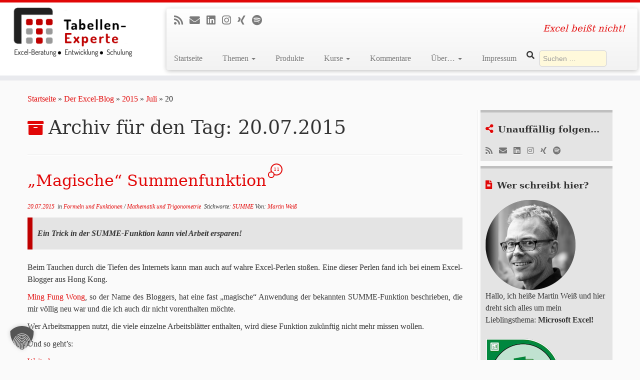

--- FILE ---
content_type: text/html; charset=UTF-8
request_url: https://www.tabellenexperte.de/2015/07/20/
body_size: 29760
content:
<!DOCTYPE html>
<!--[if IE 7]>
<html class="ie ie7 no-js" dir="ltr" lang="de" prefix="og: https://ogp.me/ns#">
<![endif]-->
<!--[if IE 8]>
<html class="ie ie8 no-js" dir="ltr" lang="de" prefix="og: https://ogp.me/ns#">
<![endif]-->
<!--[if !(IE 7) | !(IE 8)  ]><!-->
<html class="no-js" dir="ltr" lang="de" prefix="og: https://ogp.me/ns#">
<!--<![endif]-->
	<head>
		<meta charset="UTF-8" />
		<meta http-equiv="X-UA-Compatible" content="IE=EDGE" />
		<meta name="viewport" content="width=device-width, initial-scale=1.0" />
        <link rel="profile"  href="https://gmpg.org/xfn/11" />
		<link rel="pingback" href="https://www.tabellenexperte.de/wordpress/xmlrpc.php" />
		<script>(function(html){html.className = html.className.replace(/\bno-js\b/,'js')})(document.documentElement);</script>
        <style id="wfc-base-style" type="text/css">
             .wfc-reset-menu-item-first-letter .navbar .nav>li>a:first-letter {font-size: inherit;}.format-icon:before {color: #5A5A5A;}article .format-icon.tc-hide-icon:before, .safari article.format-video .format-icon.tc-hide-icon:before, .chrome article.format-video .format-icon.tc-hide-icon:before, .safari article.format-image .format-icon.tc-hide-icon:before, .chrome article.format-image .format-icon.tc-hide-icon:before, .safari article.format-gallery .format-icon.tc-hide-icon:before, .safari article.attachment .format-icon.tc-hide-icon:before, .chrome article.format-gallery .format-icon.tc-hide-icon:before, .chrome article.attachment .format-icon.tc-hide-icon:before {content: none!important;}h2#tc-comment-title.tc-hide-icon:before {content: none!important;}.archive .archive-header h1.format-icon.tc-hide-icon:before {content: none!important;}.tc-sidebar h3.widget-title.tc-hide-icon:before {content: none!important;}.footer-widgets h3.widget-title.tc-hide-icon:before {content: none!important;}.tc-hide-icon i, i.tc-hide-icon {display: none !important;}.carousel-control {font-family: "Helvetica Neue", Helvetica, Arial, sans-serif;}.social-block a {font-size: 18px;}footer#footer .colophon .social-block a {font-size: 16px;}.social-block.widget_social a {font-size: 14px;}
        </style>
        <title>20.07.2015 | Der Tabellenexperte</title>

		<!-- All in One SEO 4.9.3 - aioseo.com -->
	<meta name="robots" content="noindex, max-image-preview:large" />
	<meta name="google-site-verification" content="8YloNuyUdk3ElLMhaSHiCsY1oJGVdigRiV7sHBt3Kk0" />
	<link rel="canonical" href="https://www.tabellenexperte.de/2015/07/20/" />
	<meta name="generator" content="All in One SEO (AIOSEO) 4.9.3" />
		<script type="application/ld+json" class="aioseo-schema">
			{"@context":"https:\/\/schema.org","@graph":[{"@type":"BreadcrumbList","@id":"https:\/\/www.tabellenexperte.de\/2015\/07\/20\/#breadcrumblist","itemListElement":[{"@type":"ListItem","@id":"https:\/\/www.tabellenexperte.de#listItem","position":1,"name":"Home","item":"https:\/\/www.tabellenexperte.de","nextItem":{"@type":"ListItem","@id":"https:\/\/www.tabellenexperte.de\/2015\/#listItem","name":2015}},{"@type":"ListItem","@id":"https:\/\/www.tabellenexperte.de\/2015\/#listItem","position":2,"name":2015,"item":"https:\/\/www.tabellenexperte.de\/2015\/","nextItem":{"@type":"ListItem","@id":"https:\/\/www.tabellenexperte.de\/2015\/07\/#listItem","name":"07"},"previousItem":{"@type":"ListItem","@id":"https:\/\/www.tabellenexperte.de#listItem","name":"Home"}},{"@type":"ListItem","@id":"https:\/\/www.tabellenexperte.de\/2015\/07\/#listItem","position":3,"name":"07","item":"https:\/\/www.tabellenexperte.de\/2015\/07\/","nextItem":{"@type":"ListItem","@id":"https:\/\/www.tabellenexperte.de\/2015\/07\/20\/#listItem","name":"20"},"previousItem":{"@type":"ListItem","@id":"https:\/\/www.tabellenexperte.de\/2015\/#listItem","name":2015}},{"@type":"ListItem","@id":"https:\/\/www.tabellenexperte.de\/2015\/07\/20\/#listItem","position":4,"name":"20","previousItem":{"@type":"ListItem","@id":"https:\/\/www.tabellenexperte.de\/2015\/07\/#listItem","name":"07"}}]},{"@type":"CollectionPage","@id":"https:\/\/www.tabellenexperte.de\/2015\/07\/20\/#collectionpage","url":"https:\/\/www.tabellenexperte.de\/2015\/07\/20\/","name":"20.07.2015 | Der Tabellenexperte","inLanguage":"de-DE","isPartOf":{"@id":"https:\/\/www.tabellenexperte.de\/#website"},"breadcrumb":{"@id":"https:\/\/www.tabellenexperte.de\/2015\/07\/20\/#breadcrumblist"}},{"@type":"Person","@id":"https:\/\/www.tabellenexperte.de\/#person","name":"Martin Wei\u00df","image":{"@type":"ImageObject","@id":"https:\/\/www.tabellenexperte.de\/2015\/07\/20\/#personImage","url":"https:\/\/www.tabellenexperte.de\/wordpress\/wp-content\/uploads\/cropped-cropped-profilfoto_180x180-96x96.png","width":96,"height":96,"caption":"Martin Wei\u00df"},"sameAs":["https:\/\/www.linkedin.com\/in\/martin-weiss-tabellenexperte\/"]},{"@type":"WebSite","@id":"https:\/\/www.tabellenexperte.de\/#website","url":"https:\/\/www.tabellenexperte.de\/","name":"Der Tabellenexperte","description":"Excel bei\u00dft nicht!","inLanguage":"de-DE","publisher":{"@id":"https:\/\/www.tabellenexperte.de\/#person"}}]}
		</script>
		<!-- All in One SEO -->


<!-- Open Graph Meta Tags generated by Blog2Social 873 - https://www.blog2social.com -->
<meta property="og:title" content="Der Tabellenexperte"/>
<meta property="og:description" content="Excel beißt nicht!"/>
<meta property="og:url" content="/2015/07/20/"/>
<meta property="og:image:alt" content="Artikelbild-117-neu"/>
<meta property="og:image" content="https://www.tabellenexperte.de/wordpress/wp-content/uploads/Artikelbild-117-neu.png"/>
<meta property="og:image:width" content="780" />
<meta property="og:image:height" content="520" />
<meta property="og:image:type" content="image/png" />
<meta property="og:type" content="article"/>
<meta property="og:article:published_time" content="2015-07-20 08:00:40"/>
<meta property="og:article:modified_time" content="2024-05-15 17:29:15"/>
<meta property="og:article:tag" content="SUMME"/>
<!-- Open Graph Meta Tags generated by Blog2Social 873 - https://www.blog2social.com -->

<!-- Twitter Card generated by Blog2Social 873 - https://www.blog2social.com -->
<meta name="twitter:card" content="summary">
<meta name="twitter:title" content="Der Tabellenexperte"/>
<meta name="twitter:description" content="Excel beißt nicht!"/>
<meta name="twitter:image" content="https://www.tabellenexperte.de/wordpress/wp-content/uploads/Artikelbild-117-neu.png"/>
<meta name="twitter:image:alt" content="Artikelbild-117-neu"/>
<!-- Twitter Card generated by Blog2Social 873 - https://www.blog2social.com -->
<link rel="alternate" type="application/rss+xml" title="Der Tabellenexperte &raquo; Feed" href="https://www.tabellenexperte.de/feed/" />
<link rel="alternate" type="application/rss+xml" title="Der Tabellenexperte &raquo; Kommentar-Feed" href="https://www.tabellenexperte.de/comments/feed/" />
<script type="text/javascript" id="wpp-js" src="https://www.tabellenexperte.de/wordpress/wp-content/plugins/wordpress-popular-posts/assets/js/wpp.min.js?ver=7.3.6" data-sampling="0" data-sampling-rate="100" data-api-url="https://www.tabellenexperte.de/wp-json/wordpress-popular-posts" data-post-id="0" data-token="942627f5a2" data-lang="0" data-debug="0"></script>
<style id='wp-img-auto-sizes-contain-inline-css' type='text/css'>
img:is([sizes=auto i],[sizes^="auto," i]){contain-intrinsic-size:3000px 1500px}
/*# sourceURL=wp-img-auto-sizes-contain-inline-css */
</style>
<style id='wp-emoji-styles-inline-css' type='text/css'>

	img.wp-smiley, img.emoji {
		display: inline !important;
		border: none !important;
		box-shadow: none !important;
		height: 1em !important;
		width: 1em !important;
		margin: 0 0.07em !important;
		vertical-align: -0.1em !important;
		background: none !important;
		padding: 0 !important;
	}
/*# sourceURL=wp-emoji-styles-inline-css */
</style>
<style id='wp-block-library-inline-css' type='text/css'>
:root{--wp-block-synced-color:#7a00df;--wp-block-synced-color--rgb:122,0,223;--wp-bound-block-color:var(--wp-block-synced-color);--wp-editor-canvas-background:#ddd;--wp-admin-theme-color:#007cba;--wp-admin-theme-color--rgb:0,124,186;--wp-admin-theme-color-darker-10:#006ba1;--wp-admin-theme-color-darker-10--rgb:0,107,160.5;--wp-admin-theme-color-darker-20:#005a87;--wp-admin-theme-color-darker-20--rgb:0,90,135;--wp-admin-border-width-focus:2px}@media (min-resolution:192dpi){:root{--wp-admin-border-width-focus:1.5px}}.wp-element-button{cursor:pointer}:root .has-very-light-gray-background-color{background-color:#eee}:root .has-very-dark-gray-background-color{background-color:#313131}:root .has-very-light-gray-color{color:#eee}:root .has-very-dark-gray-color{color:#313131}:root .has-vivid-green-cyan-to-vivid-cyan-blue-gradient-background{background:linear-gradient(135deg,#00d084,#0693e3)}:root .has-purple-crush-gradient-background{background:linear-gradient(135deg,#34e2e4,#4721fb 50%,#ab1dfe)}:root .has-hazy-dawn-gradient-background{background:linear-gradient(135deg,#faaca8,#dad0ec)}:root .has-subdued-olive-gradient-background{background:linear-gradient(135deg,#fafae1,#67a671)}:root .has-atomic-cream-gradient-background{background:linear-gradient(135deg,#fdd79a,#004a59)}:root .has-nightshade-gradient-background{background:linear-gradient(135deg,#330968,#31cdcf)}:root .has-midnight-gradient-background{background:linear-gradient(135deg,#020381,#2874fc)}:root{--wp--preset--font-size--normal:16px;--wp--preset--font-size--huge:42px}.has-regular-font-size{font-size:1em}.has-larger-font-size{font-size:2.625em}.has-normal-font-size{font-size:var(--wp--preset--font-size--normal)}.has-huge-font-size{font-size:var(--wp--preset--font-size--huge)}.has-text-align-center{text-align:center}.has-text-align-left{text-align:left}.has-text-align-right{text-align:right}.has-fit-text{white-space:nowrap!important}#end-resizable-editor-section{display:none}.aligncenter{clear:both}.items-justified-left{justify-content:flex-start}.items-justified-center{justify-content:center}.items-justified-right{justify-content:flex-end}.items-justified-space-between{justify-content:space-between}.screen-reader-text{border:0;clip-path:inset(50%);height:1px;margin:-1px;overflow:hidden;padding:0;position:absolute;width:1px;word-wrap:normal!important}.screen-reader-text:focus{background-color:#ddd;clip-path:none;color:#444;display:block;font-size:1em;height:auto;left:5px;line-height:normal;padding:15px 23px 14px;text-decoration:none;top:5px;width:auto;z-index:100000}html :where(.has-border-color){border-style:solid}html :where([style*=border-top-color]){border-top-style:solid}html :where([style*=border-right-color]){border-right-style:solid}html :where([style*=border-bottom-color]){border-bottom-style:solid}html :where([style*=border-left-color]){border-left-style:solid}html :where([style*=border-width]){border-style:solid}html :where([style*=border-top-width]){border-top-style:solid}html :where([style*=border-right-width]){border-right-style:solid}html :where([style*=border-bottom-width]){border-bottom-style:solid}html :where([style*=border-left-width]){border-left-style:solid}html :where(img[class*=wp-image-]){height:auto;max-width:100%}:where(figure){margin:0 0 1em}html :where(.is-position-sticky){--wp-admin--admin-bar--position-offset:var(--wp-admin--admin-bar--height,0px)}@media screen and (max-width:600px){html :where(.is-position-sticky){--wp-admin--admin-bar--position-offset:0px}}

/*# sourceURL=wp-block-library-inline-css */
</style><style id='global-styles-inline-css' type='text/css'>
:root{--wp--preset--aspect-ratio--square: 1;--wp--preset--aspect-ratio--4-3: 4/3;--wp--preset--aspect-ratio--3-4: 3/4;--wp--preset--aspect-ratio--3-2: 3/2;--wp--preset--aspect-ratio--2-3: 2/3;--wp--preset--aspect-ratio--16-9: 16/9;--wp--preset--aspect-ratio--9-16: 9/16;--wp--preset--color--black: #000000;--wp--preset--color--cyan-bluish-gray: #abb8c3;--wp--preset--color--white: #ffffff;--wp--preset--color--pale-pink: #f78da7;--wp--preset--color--vivid-red: #cf2e2e;--wp--preset--color--luminous-vivid-orange: #ff6900;--wp--preset--color--luminous-vivid-amber: #fcb900;--wp--preset--color--light-green-cyan: #7bdcb5;--wp--preset--color--vivid-green-cyan: #00d084;--wp--preset--color--pale-cyan-blue: #8ed1fc;--wp--preset--color--vivid-cyan-blue: #0693e3;--wp--preset--color--vivid-purple: #9b51e0;--wp--preset--gradient--vivid-cyan-blue-to-vivid-purple: linear-gradient(135deg,rgb(6,147,227) 0%,rgb(155,81,224) 100%);--wp--preset--gradient--light-green-cyan-to-vivid-green-cyan: linear-gradient(135deg,rgb(122,220,180) 0%,rgb(0,208,130) 100%);--wp--preset--gradient--luminous-vivid-amber-to-luminous-vivid-orange: linear-gradient(135deg,rgb(252,185,0) 0%,rgb(255,105,0) 100%);--wp--preset--gradient--luminous-vivid-orange-to-vivid-red: linear-gradient(135deg,rgb(255,105,0) 0%,rgb(207,46,46) 100%);--wp--preset--gradient--very-light-gray-to-cyan-bluish-gray: linear-gradient(135deg,rgb(238,238,238) 0%,rgb(169,184,195) 100%);--wp--preset--gradient--cool-to-warm-spectrum: linear-gradient(135deg,rgb(74,234,220) 0%,rgb(151,120,209) 20%,rgb(207,42,186) 40%,rgb(238,44,130) 60%,rgb(251,105,98) 80%,rgb(254,248,76) 100%);--wp--preset--gradient--blush-light-purple: linear-gradient(135deg,rgb(255,206,236) 0%,rgb(152,150,240) 100%);--wp--preset--gradient--blush-bordeaux: linear-gradient(135deg,rgb(254,205,165) 0%,rgb(254,45,45) 50%,rgb(107,0,62) 100%);--wp--preset--gradient--luminous-dusk: linear-gradient(135deg,rgb(255,203,112) 0%,rgb(199,81,192) 50%,rgb(65,88,208) 100%);--wp--preset--gradient--pale-ocean: linear-gradient(135deg,rgb(255,245,203) 0%,rgb(182,227,212) 50%,rgb(51,167,181) 100%);--wp--preset--gradient--electric-grass: linear-gradient(135deg,rgb(202,248,128) 0%,rgb(113,206,126) 100%);--wp--preset--gradient--midnight: linear-gradient(135deg,rgb(2,3,129) 0%,rgb(40,116,252) 100%);--wp--preset--font-size--small: 13px;--wp--preset--font-size--medium: 20px;--wp--preset--font-size--large: 36px;--wp--preset--font-size--x-large: 42px;--wp--preset--spacing--20: 0.44rem;--wp--preset--spacing--30: 0.67rem;--wp--preset--spacing--40: 1rem;--wp--preset--spacing--50: 1.5rem;--wp--preset--spacing--60: 2.25rem;--wp--preset--spacing--70: 3.38rem;--wp--preset--spacing--80: 5.06rem;--wp--preset--shadow--natural: 6px 6px 9px rgba(0, 0, 0, 0.2);--wp--preset--shadow--deep: 12px 12px 50px rgba(0, 0, 0, 0.4);--wp--preset--shadow--sharp: 6px 6px 0px rgba(0, 0, 0, 0.2);--wp--preset--shadow--outlined: 6px 6px 0px -3px rgb(255, 255, 255), 6px 6px rgb(0, 0, 0);--wp--preset--shadow--crisp: 6px 6px 0px rgb(0, 0, 0);}:where(.is-layout-flex){gap: 0.5em;}:where(.is-layout-grid){gap: 0.5em;}body .is-layout-flex{display: flex;}.is-layout-flex{flex-wrap: wrap;align-items: center;}.is-layout-flex > :is(*, div){margin: 0;}body .is-layout-grid{display: grid;}.is-layout-grid > :is(*, div){margin: 0;}:where(.wp-block-columns.is-layout-flex){gap: 2em;}:where(.wp-block-columns.is-layout-grid){gap: 2em;}:where(.wp-block-post-template.is-layout-flex){gap: 1.25em;}:where(.wp-block-post-template.is-layout-grid){gap: 1.25em;}.has-black-color{color: var(--wp--preset--color--black) !important;}.has-cyan-bluish-gray-color{color: var(--wp--preset--color--cyan-bluish-gray) !important;}.has-white-color{color: var(--wp--preset--color--white) !important;}.has-pale-pink-color{color: var(--wp--preset--color--pale-pink) !important;}.has-vivid-red-color{color: var(--wp--preset--color--vivid-red) !important;}.has-luminous-vivid-orange-color{color: var(--wp--preset--color--luminous-vivid-orange) !important;}.has-luminous-vivid-amber-color{color: var(--wp--preset--color--luminous-vivid-amber) !important;}.has-light-green-cyan-color{color: var(--wp--preset--color--light-green-cyan) !important;}.has-vivid-green-cyan-color{color: var(--wp--preset--color--vivid-green-cyan) !important;}.has-pale-cyan-blue-color{color: var(--wp--preset--color--pale-cyan-blue) !important;}.has-vivid-cyan-blue-color{color: var(--wp--preset--color--vivid-cyan-blue) !important;}.has-vivid-purple-color{color: var(--wp--preset--color--vivid-purple) !important;}.has-black-background-color{background-color: var(--wp--preset--color--black) !important;}.has-cyan-bluish-gray-background-color{background-color: var(--wp--preset--color--cyan-bluish-gray) !important;}.has-white-background-color{background-color: var(--wp--preset--color--white) !important;}.has-pale-pink-background-color{background-color: var(--wp--preset--color--pale-pink) !important;}.has-vivid-red-background-color{background-color: var(--wp--preset--color--vivid-red) !important;}.has-luminous-vivid-orange-background-color{background-color: var(--wp--preset--color--luminous-vivid-orange) !important;}.has-luminous-vivid-amber-background-color{background-color: var(--wp--preset--color--luminous-vivid-amber) !important;}.has-light-green-cyan-background-color{background-color: var(--wp--preset--color--light-green-cyan) !important;}.has-vivid-green-cyan-background-color{background-color: var(--wp--preset--color--vivid-green-cyan) !important;}.has-pale-cyan-blue-background-color{background-color: var(--wp--preset--color--pale-cyan-blue) !important;}.has-vivid-cyan-blue-background-color{background-color: var(--wp--preset--color--vivid-cyan-blue) !important;}.has-vivid-purple-background-color{background-color: var(--wp--preset--color--vivid-purple) !important;}.has-black-border-color{border-color: var(--wp--preset--color--black) !important;}.has-cyan-bluish-gray-border-color{border-color: var(--wp--preset--color--cyan-bluish-gray) !important;}.has-white-border-color{border-color: var(--wp--preset--color--white) !important;}.has-pale-pink-border-color{border-color: var(--wp--preset--color--pale-pink) !important;}.has-vivid-red-border-color{border-color: var(--wp--preset--color--vivid-red) !important;}.has-luminous-vivid-orange-border-color{border-color: var(--wp--preset--color--luminous-vivid-orange) !important;}.has-luminous-vivid-amber-border-color{border-color: var(--wp--preset--color--luminous-vivid-amber) !important;}.has-light-green-cyan-border-color{border-color: var(--wp--preset--color--light-green-cyan) !important;}.has-vivid-green-cyan-border-color{border-color: var(--wp--preset--color--vivid-green-cyan) !important;}.has-pale-cyan-blue-border-color{border-color: var(--wp--preset--color--pale-cyan-blue) !important;}.has-vivid-cyan-blue-border-color{border-color: var(--wp--preset--color--vivid-cyan-blue) !important;}.has-vivid-purple-border-color{border-color: var(--wp--preset--color--vivid-purple) !important;}.has-vivid-cyan-blue-to-vivid-purple-gradient-background{background: var(--wp--preset--gradient--vivid-cyan-blue-to-vivid-purple) !important;}.has-light-green-cyan-to-vivid-green-cyan-gradient-background{background: var(--wp--preset--gradient--light-green-cyan-to-vivid-green-cyan) !important;}.has-luminous-vivid-amber-to-luminous-vivid-orange-gradient-background{background: var(--wp--preset--gradient--luminous-vivid-amber-to-luminous-vivid-orange) !important;}.has-luminous-vivid-orange-to-vivid-red-gradient-background{background: var(--wp--preset--gradient--luminous-vivid-orange-to-vivid-red) !important;}.has-very-light-gray-to-cyan-bluish-gray-gradient-background{background: var(--wp--preset--gradient--very-light-gray-to-cyan-bluish-gray) !important;}.has-cool-to-warm-spectrum-gradient-background{background: var(--wp--preset--gradient--cool-to-warm-spectrum) !important;}.has-blush-light-purple-gradient-background{background: var(--wp--preset--gradient--blush-light-purple) !important;}.has-blush-bordeaux-gradient-background{background: var(--wp--preset--gradient--blush-bordeaux) !important;}.has-luminous-dusk-gradient-background{background: var(--wp--preset--gradient--luminous-dusk) !important;}.has-pale-ocean-gradient-background{background: var(--wp--preset--gradient--pale-ocean) !important;}.has-electric-grass-gradient-background{background: var(--wp--preset--gradient--electric-grass) !important;}.has-midnight-gradient-background{background: var(--wp--preset--gradient--midnight) !important;}.has-small-font-size{font-size: var(--wp--preset--font-size--small) !important;}.has-medium-font-size{font-size: var(--wp--preset--font-size--medium) !important;}.has-large-font-size{font-size: var(--wp--preset--font-size--large) !important;}.has-x-large-font-size{font-size: var(--wp--preset--font-size--x-large) !important;}
/*# sourceURL=global-styles-inline-css */
</style>

<style id='classic-theme-styles-inline-css' type='text/css'>
/*! This file is auto-generated */
.wp-block-button__link{color:#fff;background-color:#32373c;border-radius:9999px;box-shadow:none;text-decoration:none;padding:calc(.667em + 2px) calc(1.333em + 2px);font-size:1.125em}.wp-block-file__button{background:#32373c;color:#fff;text-decoration:none}
/*# sourceURL=/wp-includes/css/classic-themes.min.css */
</style>
<link rel='stylesheet' id='contact-form-7-css' href='https://www.tabellenexperte.de/wordpress/wp-content/plugins/contact-form-7/includes/css/styles.css?ver=6.1.4' type='text/css' media='all' />
<link rel='stylesheet' id='cool-tag-cloud-css' href='https://www.tabellenexperte.de/wordpress/wp-content/plugins/cool-tag-cloud/inc/cool-tag-cloud.css?ver=2.25' type='text/css' media='all' />
<link rel='stylesheet' id='wpa-css-css' href='https://www.tabellenexperte.de/wordpress/wp-content/plugins/honeypot/includes/css/wpa.css?ver=2.3.04' type='text/css' media='all' />
<link rel='stylesheet' id='bwg_fonts-css' href='https://www.tabellenexperte.de/wordpress/wp-content/plugins/photo-gallery/css/bwg-fonts/fonts.css?ver=0.0.1' type='text/css' media='all' />
<link rel='stylesheet' id='sumoselect-css' href='https://www.tabellenexperte.de/wordpress/wp-content/plugins/photo-gallery/css/sumoselect.min.css?ver=3.4.6' type='text/css' media='all' />
<link rel='stylesheet' id='mCustomScrollbar-css' href='https://www.tabellenexperte.de/wordpress/wp-content/plugins/photo-gallery/css/jquery.mCustomScrollbar.min.css?ver=3.1.5' type='text/css' media='all' />
<link rel='stylesheet' id='bwg_frontend-css' href='https://www.tabellenexperte.de/wordpress/wp-content/plugins/photo-gallery/css/styles.min.css?ver=1.8.37' type='text/css' media='all' />
<link rel='stylesheet' id='widgets-on-pages-css' href='https://www.tabellenexperte.de/wordpress/wp-content/plugins/widgets-on-pages/public/css/widgets-on-pages-public.css?ver=1.4.0' type='text/css' media='all' />
<link rel='stylesheet' id='ez-toc-css' href='https://www.tabellenexperte.de/wordpress/wp-content/plugins/easy-table-of-contents/assets/css/screen.min.css?ver=2.0.80' type='text/css' media='all' />
<style id='ez-toc-inline-css' type='text/css'>
div#ez-toc-container .ez-toc-title {font-size: 120%;}div#ez-toc-container .ez-toc-title {font-weight: 500;}div#ez-toc-container ul li , div#ez-toc-container ul li a {font-size: 95%;}div#ez-toc-container ul li , div#ez-toc-container ul li a {font-weight: 500;}div#ez-toc-container nav ul ul li {font-size: 90%;}.ez-toc-box-title {font-weight: bold; margin-bottom: 10px; text-align: center; text-transform: uppercase; letter-spacing: 1px; color: #666; padding-bottom: 5px;position:absolute;top:-4%;left:5%;background-color: inherit;transition: top 0.3s ease;}.ez-toc-box-title.toc-closed {top:-25%;}
.ez-toc-container-direction {direction: ltr;}.ez-toc-counter ul{counter-reset: item ;}.ez-toc-counter nav ul li a::before {content: counters(item, '.', decimal) '. ';display: inline-block;counter-increment: item;flex-grow: 0;flex-shrink: 0;margin-right: .2em; float: left; }.ez-toc-widget-direction {direction: ltr;}.ez-toc-widget-container ul{counter-reset: item ;}.ez-toc-widget-container nav ul li a::before {content: counters(item, '.', decimal) '. ';display: inline-block;counter-increment: item;flex-grow: 0;flex-shrink: 0;margin-right: .2em; float: left; }
/*# sourceURL=ez-toc-inline-css */
</style>
<link rel='stylesheet' id='wordpress-popular-posts-css-css' href='https://www.tabellenexperte.de/wordpress/wp-content/plugins/wordpress-popular-posts/assets/css/wpp.css?ver=7.3.6' type='text/css' media='all' />
<link rel='stylesheet' id='customizr-fa-css' href='https://www.tabellenexperte.de/wordpress/wp-content/themes/customizr-pro/assets/shared/fonts/fa/css/fontawesome-all.min.css?ver=2.4.27' type='text/css' media='all' />
<link rel='stylesheet' id='customizr-common-css' href='https://www.tabellenexperte.de/wordpress/wp-content/themes/customizr-pro/inc/assets/css/tc_common.min.css?ver=2.4.27' type='text/css' media='all' />
<link rel='stylesheet' id='customizr-skin-css' href='https://www.tabellenexperte.de/wordpress/wp-content/themes/customizr-pro/inc/assets/css/red.min.css?ver=2.4.27' type='text/css' media='all' />
<style id='customizr-skin-inline-css' type='text/css'>

                  .site-title,.site-description,h1,h2,h3,.tc-dropcap {
                    font-family : 'Georgia','Georgia','serif';
                    font-weight : inherit;
                  }

                  body,.navbar .nav>li>a {
                    font-family : 'Verdana','Geneva','sans-serif';
                    font-weight : inherit;
                  }

            body,.navbar .nav>li>a {
              font-size : 16px;
              line-height : 1.6em;
            }

          .tc-dropcap {
            color: #e10707;
            float: left;
            font-size: 75px;
            line-height: 75px;
            padding-right: 8px;
            padding-left: 3px;
          }

          .skin-shadow .tc-dropcap {
            color: #e10707;
            text-shadow: #970505 -1px 0, #970505 0 -1px, #970505 0 1px, #970505 -1px -2px;
          }

          .simple-black .tc-dropcap {
            color: #444;
          }
table { border-collapse: separate; }
                           body table { border-collapse: collapse; }
                          
.social-links .social-icon:before { content: none } 
.sticky-enabled .tc-shrink-on .site-logo img {
    					height:30px!important;width:auto!important
    				}

    				.sticky-enabled .tc-shrink-on .brand .site-title {
    					font-size:0.6em;opacity:0.8;line-height:1.2em
    				}

.site-logo img.sticky {
                display: none;
             }

            .sticky-enabled .tc-sticky-logo-on .site-logo img {
                display: none;
             }

            .sticky-enabled .tc-sticky-logo-on .site-logo img.sticky{
                display: inline-block;
            }

.tc-rectangular-thumb {
        max-height: 300px;
        height :300px
      }


      .carousel .czr-item {
        line-height: 400px;
        min-height:400px;
        max-height:400px;
      }
      .tc-slider-loader-wrapper {
        line-height: 400px;
        height:400px;
      }
      .carousel .tc-slider-controls {
        line-height: 400px;
        max-height:400px;
      }

        @media (max-width: 1200px) {
          .carousel .czr-item {
            line-height: 308px;
            max-height:308px;
            min-height:308px;
          }
          .czr-item .carousel-caption {
            max-height: 268px;
            overflow: hidden;
          }
          .carousel .tc-slider-loader-wrapper {
            line-height: 308px;
            height:308px;
          }
        }

        @media (max-width: 979px) {
          .carousel .czr-item {
            line-height: 247.2px;
            max-height:247.2px;
            min-height:247.2px;
          }
          .czr-item .carousel-caption {
            max-height: 207.2px;
            overflow: hidden;
          }
          .carousel .tc-slider-loader-wrapper {
            line-height: 247.2px;
            height:247.2px;
          }
        }

        @media (max-width: 480px) {
          .carousel .czr-item {
            line-height: 152px;
            max-height:152px;
            min-height:152px;
          }
          .czr-item .carousel-caption {
            max-height: 112px;
            overflow: hidden;
          }
          .carousel .tc-slider-loader-wrapper {
            line-height: 152px;
            height:152px;
          }
        }

        @media (max-width: 320px) {
          .carousel .czr-item {
            line-height: 112px;
            max-height:112px;
            min-height:112px;
          }
          .czr-item .carousel-caption {
            max-height: 72px;
            overflow: hidden;
          }
          .carousel .tc-slider-loader-wrapper {
            line-height: 112px;
            height:112px;
          }
        }

/*# sourceURL=customizr-skin-inline-css */
</style>
<link rel='stylesheet' id='customizr-style-css' href='https://www.tabellenexperte.de/wordpress/wp-content/themes/dte15/style.css?ver=2.4.27' type='text/css' media='all' />
<link rel='stylesheet' id='fancyboxcss-css' href='https://www.tabellenexperte.de/wordpress/wp-content/themes/customizr-pro/assets/front/js/libs/fancybox/jquery.fancybox-1.3.4.min.css?ver=6.9' type='text/css' media='all' />
<link rel='stylesheet' id='tablepress-default-css' href='https://www.tabellenexperte.de/wordpress/wp-content/tablepress-combined.min.css?ver=59' type='text/css' media='all' />
<link rel='stylesheet' id='borlabs-cookie-custom-css' href='https://www.tabellenexperte.de/wordpress/wp-content/cache/borlabs-cookie/1/borlabs-cookie-1-de.css?ver=3.3.23-161' type='text/css' media='all' />
<script type="text/javascript" src="https://www.tabellenexperte.de/wordpress/wp-includes/js/jquery/jquery.min.js?ver=3.7.1" id="jquery-core-js"></script>
<script type="text/javascript" src="https://www.tabellenexperte.de/wordpress/wp-includes/js/jquery/jquery-migrate.min.js?ver=3.4.1" id="jquery-migrate-js"></script>
<script type="text/javascript" src="https://www.tabellenexperte.de/wordpress/wp-content/plugins/photo-gallery/js/jquery.sumoselect.min.js?ver=3.4.6" id="sumoselect-js"></script>
<script type="text/javascript" src="https://www.tabellenexperte.de/wordpress/wp-content/plugins/photo-gallery/js/tocca.min.js?ver=2.0.9" id="bwg_mobile-js"></script>
<script type="text/javascript" src="https://www.tabellenexperte.de/wordpress/wp-content/plugins/photo-gallery/js/jquery.mCustomScrollbar.concat.min.js?ver=3.1.5" id="mCustomScrollbar-js"></script>
<script type="text/javascript" src="https://www.tabellenexperte.de/wordpress/wp-content/plugins/photo-gallery/js/jquery.fullscreen.min.js?ver=0.6.0" id="jquery-fullscreen-js"></script>
<script type="text/javascript" id="bwg_frontend-js-extra">
/* <![CDATA[ */
var bwg_objectsL10n = {"bwg_field_required":"Feld ist erforderlich.","bwg_mail_validation":"Dies ist keine g\u00fcltige E-Mail-Adresse.","bwg_search_result":"Es gibt keine Bilder, die deiner Suche entsprechen.","bwg_select_tag":"Select Tag","bwg_order_by":"Order By","bwg_search":"Suchen","bwg_show_ecommerce":"Show Ecommerce","bwg_hide_ecommerce":"Hide Ecommerce","bwg_show_comments":"Kommentare anzeigen","bwg_hide_comments":"Kommentare ausblenden","bwg_restore":"Wiederherstellen","bwg_maximize":"Maximieren","bwg_fullscreen":"Vollbild","bwg_exit_fullscreen":"Vollbild verlassen","bwg_search_tag":"SEARCH...","bwg_tag_no_match":"No tags found","bwg_all_tags_selected":"All tags selected","bwg_tags_selected":"tags selected","play":"Wiedergeben","pause":"Pause","is_pro":"","bwg_play":"Wiedergeben","bwg_pause":"Pause","bwg_hide_info":"Info ausblenden","bwg_show_info":"Info anzeigen","bwg_hide_rating":"Hide rating","bwg_show_rating":"Show rating","ok":"Ok","cancel":"Cancel","select_all":"Select all","lazy_load":"0","lazy_loader":"https://www.tabellenexperte.de/wordpress/wp-content/plugins/photo-gallery/images/ajax_loader.png","front_ajax":"0","bwg_tag_see_all":"see all tags","bwg_tag_see_less":"see less tags"};
//# sourceURL=bwg_frontend-js-extra
/* ]]> */
</script>
<script type="text/javascript" src="https://www.tabellenexperte.de/wordpress/wp-content/plugins/photo-gallery/js/scripts.min.js?ver=1.8.37" id="bwg_frontend-js"></script>
<script type="text/javascript" src="https://www.tabellenexperte.de/wordpress/wp-content/plugins/stop-user-enumeration/frontend/js/frontend.js?ver=1.7.7" id="stop-user-enumeration-js" defer="defer" data-wp-strategy="defer"></script>
<script type="text/javascript" src="https://www.tabellenexperte.de/wordpress/wp-content/themes/customizr-pro/assets/front/js/libs/modernizr.min.js?ver=2.4.27" id="modernizr-js"></script>
<script type="text/javascript" src="https://www.tabellenexperte.de/wordpress/wp-content/themes/customizr-pro/assets/front/js/libs/fancybox/jquery.fancybox-1.3.4.min.js?ver=2.4.27" id="tc-fancybox-js"></script>
<script type="text/javascript" src="https://www.tabellenexperte.de/wordpress/wp-includes/js/underscore.min.js?ver=1.13.7" id="underscore-js"></script>
<script type="text/javascript" id="tc-scripts-js-extra">
/* <![CDATA[ */
var TCParams = {"_disabled":[],"FancyBoxState":"1","FancyBoxAutoscale":"1","SliderName":"","SliderDelay":"","SliderHover":"1","centerSliderImg":"1","SmoothScroll":{"Enabled":true,"Options":{"touchpadSupport":false}},"anchorSmoothScroll":"linear","anchorSmoothScrollExclude":{"simple":["[class*=edd]",".tc-carousel-control",".carousel-control","[data-toggle=\"modal\"]","[data-toggle=\"dropdown\"]","[data-toggle=\"tooltip\"]","[data-toggle=\"popover\"]","[data-toggle=\"collapse\"]","[data-toggle=\"tab\"]","[data-toggle=\"pill\"]","[class*=upme]","[class*=um-]"],"deep":{"classes":[],"ids":[]}},"ReorderBlocks":"1","centerAllImg":"1","HasComments":"1","LeftSidebarClass":".span3.left.tc-sidebar","RightSidebarClass":".span3.right.tc-sidebar","LoadModernizr":"1","stickyCustomOffset":{"_initial":0,"_scrolling":0,"options":{"_static":true,"_element":""}},"stickyHeader":"1","dropdowntoViewport":"1","timerOnScrollAllBrowsers":"1","extLinksStyle":"1","extLinksTargetExt":"1","extLinksSkipSelectors":{"classes":["btn","button"],"ids":[]},"dropcapEnabled":"1","dropcapWhere":{"post":"1","page":""},"dropcapMinWords":"10","dropcapSkipSelectors":{"tags":["IMG","IFRAME","H1","H2","H3","H4","H5","H6","BLOCKQUOTE","UL","OL"],"classes":["btn","tc-placeholder-wrap"],"id":[]},"imgSmartLoadEnabled":"1","imgSmartLoadOpts":{"parentSelectors":[".article-container",".__before_main_wrapper",".widget-front"],"opts":{"excludeImg":[".tc-holder-img"]}},"imgSmartLoadsForSliders":"1","goldenRatio":"1.618","gridGoldenRatioLimit":"350","isSecondMenuEnabled":"","secondMenuRespSet":"in-sn-before","isParallaxOn":"1","parallaxRatio":"0.55","pluginCompats":[],"adminAjaxUrl":"https://www.tabellenexperte.de/wordpress/wp-admin/admin-ajax.php","ajaxUrl":"https://www.tabellenexperte.de/?czrajax=1","frontNonce":{"id":"CZRFrontNonce","handle":"99fba5fc7d"},"isDevMode":"","isModernStyle":"","i18n":{"Permanently dismiss":"Dauerhaft ausblenden"},"version":"2.4.27","frontNotifications":{"styleSwitcher":{"enabled":false,"content":"","dismissAction":"dismiss_style_switcher_note_front","ajaxUrl":"https://www.tabellenexperte.de/wordpress/wp-admin/admin-ajax.php"}}};
//# sourceURL=tc-scripts-js-extra
/* ]]> */
</script>
<script type="text/javascript" src="https://www.tabellenexperte.de/wordpress/wp-content/themes/customizr-pro/inc/assets/js/tc-scripts.min.js?ver=2.4.27" id="tc-scripts-js"></script>
<script data-no-optimize="1" data-no-minify="1" data-cfasync="false" type="text/javascript" src="https://www.tabellenexperte.de/wordpress/wp-content/cache/borlabs-cookie/1/borlabs-cookie-config-de.json.js?ver=3.3.23-195" id="borlabs-cookie-config-js"></script>
<link rel="https://api.w.org/" href="https://www.tabellenexperte.de/wp-json/" /><link rel="EditURI" type="application/rsd+xml" title="RSD" href="https://www.tabellenexperte.de/wordpress/xmlrpc.php?rsd" />
<meta name="generator" content="WordPress 6.9" />
            <style id="wpp-loading-animation-styles">@-webkit-keyframes bgslide{from{background-position-x:0}to{background-position-x:-200%}}@keyframes bgslide{from{background-position-x:0}to{background-position-x:-200%}}.wpp-widget-block-placeholder,.wpp-shortcode-placeholder{margin:0 auto;width:60px;height:3px;background:#dd3737;background:linear-gradient(90deg,#dd3737 0%,#571313 10%,#dd3737 100%);background-size:200% auto;border-radius:3px;-webkit-animation:bgslide 1s infinite linear;animation:bgslide 1s infinite linear}</style>
            <style>#ruigehond006_wrap{z-index:10001;position:fixed;display:block;left:0;width:100%;margin:0;overflow:visible}#ruigehond006_inner{position:absolute;height:0;width:inherit;background-color:rgba(255,255,255,.2);-webkit-transition:height .4s;transition:height .4s}html[dir=rtl] #ruigehond006_wrap{text-align:right}#ruigehond006_bar{width:0;height:100%;background-color:transparent}</style><link rel="icon" href="https://www.tabellenexperte.de/wordpress/wp-content/uploads/cropped-logo_128x128-32x32.png" sizes="32x32" />
<link rel="icon" href="https://www.tabellenexperte.de/wordpress/wp-content/uploads/cropped-logo_128x128-192x192.png" sizes="192x192" />
<link rel="apple-touch-icon" href="https://www.tabellenexperte.de/wordpress/wp-content/uploads/cropped-logo_128x128-180x180.png" />
<meta name="msapplication-TileImage" content="https://www.tabellenexperte.de/wordpress/wp-content/uploads/cropped-logo_128x128-270x270.png" />
		<style type="text/css" id="wp-custom-css">
			/* START OF Change Post/Page Icon & Title */

/* Replace the Page/Post Icon with your own image */  
.post h1.format-icon:before, .post h2.format-icon:before {
/*content: url(/wordpress/wp-content/uploads/Logo_Excel_30x30_.png); */
content: none;
}
/* END OF Change Post/Page Icon & Title */

}

.author-avatar .avatar {
border-radius: 50%;
border: solid 2px silver;
-moz-border-radius: 50%;
-webkit-border-radius: 50%;
}

/* Autor-Infokasten */
.author-info {
	border: 2px solid #026466;
	border-radius: 5px;
	padding: 10px 0 10px 10px;
  margin: 0px 0 0px 0;
	background-color: #e4e4e4;
}

.author-info-wrapper {
	padding: 0 !important;
	margin: 0 !important;
}		</style>
			</head>
	
	<body class="archive date wp-custom-logo wp-embed-responsive wp-theme-customizr-pro wp-child-theme-dte15 tc-fade-hover-links skin-shadow tc-r-sidebar tc-center-images skin-red customizr-pro-2-4-27-with-child-theme tc-sticky-header sticky-disabled tc-solid-color-on-scroll tc-regular-menu tc-post-list-context" >
            <a class="screen-reader-text skip-link" href="#content">Zum Inhalt springen</a>
        
    <div id="tc-page-wrap" class="">

  		
  	   	<header class="tc-header clearfix row-fluid tc-tagline-off tc-title-logo-on tc-sticky-logo-on tc-shrink-on tc-menu-on logo-left tc-second-menu-in-sn-before-when-mobile">
  			
        <div class="brand span3 pull-left">
        <a class="site-logo" href="https://www.tabellenexperte.de/" aria-label="Der Tabellenexperte | Excel beißt nicht!"><img src="https://www.tabellenexperte.de/wordpress/wp-content/uploads/cropped-Rechnungskopf_2022-04-02.png" alt="Zurück zur Startseite" width="280" height="112" style="max-width:250px;max-height:100px" data-no-retina class=" attachment-10230"/><img src="https://www.tabellenexperte.de/wordpress/wp-content/uploads/Logo_Web.png" alt="Zurück zur Startseite" width="280" height="112"  data-no-retina class="sticky attachment-12464"/></a>        </div> <!-- brand span3 -->

        <div class="container outside"><h2 class="site-description">Excel beißt nicht!</h2></div>      	<div class="navbar-wrapper clearfix span9 tc-submenu-fade tc-open-on-hover pull-menu-left">
        	<div class="navbar resp">
          		<div class="navbar-inner" role="navigation">
            		<div class="row-fluid">
              		<div class="social-block span5"><div class="social-links"><a rel="nofollow noopener noreferrer" class="social-icon icon-feed"  title="RSS-Feed abonnieren" aria-label="RSS-Feed abonnieren" href="https://www.tabellenexperte.de/feed/rss/"  target="_blank" ><i class="fas fa-rss"></i></a><a rel="nofollow noopener noreferrer" class="social-icon icon-mail"  title="Newsletter" aria-label="Newsletter" href="https://www.tabellenexperte.de/das-gratis-e-mail-abo/"  target="_blank" ><i class="fas fa-envelope"></i></a><a rel="nofollow noopener noreferrer" class="social-icon icon-linkedin"  title="Folge mir auf Linkedin" aria-label="Folge mir auf Linkedin" href="https://www.linkedin.com/in/martin-weiss-tabellenexperte/"  target="_blank" ><i class="fab fa-linkedin"></i></a><a rel="nofollow noopener noreferrer" class="social-icon icon-instagram"  title="Folge mir auf Instagram" aria-label="Folge mir auf Instagram" href="https://www.instagram.com/tabellenexperte"  target="_blank" ><i class="fab fa-instagram"></i></a><a rel="nofollow noopener noreferrer" class="social-icon icon-xing"  title="Folge mir auf Xing" aria-label="Folge mir auf Xing" href="https://www.xing.com/profile/Martin_Weiss23"  target="_blank" ><i class="fab fa-xing"></i></a><a rel="nofollow noopener noreferrer" class="social-icon icon-spotify"  title="Mein Podcast &quot;Tabellen im Ohr&quot; auf Spotify" aria-label="Mein Podcast &quot;Tabellen im Ohr&quot; auf Spotify" href="https://open.spotify.com/show/4pIeajv164c1CXNubOLp4V"  target="_blank" ><i class="fab fa-spotify"></i></a></div></div><h2 class="span7 inside site-description">Excel beißt nicht!</h2><div class="nav-collapse collapse tc-hover-menu-wrapper"><div class="menu-hauptmenue-container"><ul id="menu-hauptmenue-2" class="nav tc-hover-menu"><li class="menu-item menu-item-type-custom menu-item-object-custom menu-item-home menu-item-32"><a href="https://www.tabellenexperte.de/">Startseite</a></li>
<li class="menu-item menu-item-type-post_type menu-item-object-page menu-item-has-children dropdown menu-item-10924"><a href="https://www.tabellenexperte.de/themen/">Themen <strong class="caret"></strong></a>
<ul class="dropdown-menu">
	<li class="menu-item menu-item-type-taxonomy menu-item-object-category menu-item-10788"><a href="https://www.tabellenexperte.de/kategorie/excel-allgemein/">Allgemeine Excel-Tipps</a></li>
	<li class="menu-item menu-item-type-taxonomy menu-item-object-category menu-item-10789"><a href="https://www.tabellenexperte.de/kategorie/datentools-analysetools/">Daten- und Analysetools</a></li>
	<li class="menu-item menu-item-type-taxonomy menu-item-object-category menu-item-10790"><a href="https://www.tabellenexperte.de/kategorie/diagramme/">Diagramme</a></li>
	<li class="menu-item menu-item-type-taxonomy menu-item-object-category menu-item-10791"><a href="https://www.tabellenexperte.de/kategorie/excel-quickies/">Excel-Quickies</a></li>
	<li class="menu-item menu-item-type-taxonomy menu-item-object-category menu-item-10792"><a href="https://www.tabellenexperte.de/kategorie/formatierung-layout/">Formatierung und Layout</a></li>
	<li class="menu-item menu-item-type-custom menu-item-object-custom menu-item-10939"><a href="https://www.tabellenexperte.de/themen/formeln-und-funktionen/">Formeln und Funktionen</a></li>
	<li class="menu-item menu-item-type-custom menu-item-object-custom menu-item-11796"><a href="#">─────────────────────</a></li>
	<li class="menu-item menu-item-type-post_type menu-item-object-page menu-item-6032"><a href="https://www.tabellenexperte.de/excel-funktionsuebersicht-a-bis-z/" title="Die komplette Funktionsübersicht">Alle Excel-Funktionen von A bis Z</a></li>
	<li class="menu-item menu-item-type-post_type menu-item-object-page current_page_parent menu-item-11797"><a href="https://www.tabellenexperte.de/blog/">Alle Blogartikel (chronologisch)</a></li>
</ul>
</li>
<li class="menu-item menu-item-type-custom menu-item-object-custom menu-item-4282"><a href="https://www.tabellenexperte.de/leistungen/">Produkte</a></li>
<li class="menu-item menu-item-type-post_type menu-item-object-page menu-item-has-children dropdown menu-item-14260"><a href="https://www.tabellenexperte.de/excel-kurse/" title="Excel-Kurse">Kurse <strong class="caret"></strong></a>
<ul class="dropdown-menu">
	<li class="menu-item menu-item-type-post_type menu-item-object-page menu-item-13414"><a href="https://www.tabellenexperte.de/kurs-dynamische-array-funktionen/">Dynamische Array-Funktionen</a></li>
	<li class="menu-item menu-item-type-post_type menu-item-object-page menu-item-11708"><a href="https://www.tabellenexperte.de/kurs-daten-analysieren-mit-pivot-tabellen/">Einsteiger: Daten analysieren mit Pivot-Tabellen</a></li>
	<li class="menu-item menu-item-type-post_type menu-item-object-page menu-item-11707"><a href="https://www.tabellenexperte.de/kurs-daten-importieren-und-aufbereiten-mit-power-query/">Einsteiger: Daten importieren und aufbereiten mit Power Query</a></li>
	<li class="menu-item menu-item-type-post_type menu-item-object-page menu-item-14209"><a href="https://www.tabellenexperte.de/power-query-praxisfaelle/">Fortgeschritten: Power Query-Praxisfälle</a></li>
	<li class="menu-item menu-item-type-custom menu-item-object-custom menu-item-11709"><a target="_blank" href="https://www.office-kompetenz.de/veranstaltungen/interaktive-visuelle-dashboards-mit-pivot-und-cube-funktionen/">Dashboards mit Pivot und CUBE-Funktionen (auf office-kompetenz)</a></li>
</ul>
</li>
<li class="menu-item menu-item-type-post_type menu-item-object-page menu-item-10938"><a href="https://www.tabellenexperte.de/kommentare/">Kommentare</a></li>
<li class="menu-item menu-item-type-custom menu-item-object-custom menu-item-has-children dropdown menu-item-6613"><a href="/neu-hier/" title="Impressum, Datenschutz etc.">Über&#8230; <strong class="caret"></strong></a>
<ul class="dropdown-menu">
	<li class="menu-item menu-item-type-post_type menu-item-object-page menu-item-123"><a href="https://www.tabellenexperte.de/neu-hier/" title="Du bist zum ersten Mal hier?">&#8230; diesen Blog und mich</a></li>
	<li class="menu-item menu-item-type-custom menu-item-object-custom menu-item-6618"><a href="/impressum#Datenschutz">Datenschutz</a></li>
	<li class="menu-item menu-item-type-post_type menu-item-object-page menu-item-8225"><a href="https://www.tabellenexperte.de/kontakt/">Kontakt</a></li>
	<li class="menu-item menu-item-type-post_type menu-item-object-page menu-item-12254"><a href="https://www.tabellenexperte.de/das-gratis-e-mail-abo/">Newsletter abonnieren</a></li>
</ul>
</li>
<li class="menu-item menu-item-type-post_type menu-item-object-page menu-item-privacy-policy menu-item-6617"><a href="https://www.tabellenexperte.de/impressum/">Impressum</a></li>
<li class="my-nav-menu-search"><form role="search" method="get" class="search-form" action="https://www.tabellenexperte.de/">
				<label>
					<span class="screen-reader-text">Suche nach:</span>
					<input type="search" class="search-field" placeholder="Suchen …" value="" name="s" />
				</label>
				<input type="submit" class="search-submit" value="Suchen" />
			</form></li><i class="fas fa-search"></i></ul></div></div><div class="btn-toggle-nav pull-right"><button type="button" class="btn menu-btn" data-toggle="collapse" data-target=".nav-collapse" title="Öffne das Menü" aria-label="Öffne das Menü"><span class="icon-bar"></span><span class="icon-bar"></span><span class="icon-bar"></span> </button></div>          			</div><!-- /.row-fluid -->
          		</div><!-- /.navbar-inner -->
        	</div><!-- /.navbar resp -->
      	</div><!-- /.navbar-wrapper -->
    	  		</header>
  		<div id="tc-reset-margin-top" class="container-fluid" style="margin-top:103px"></div><div id="main-wrapper" class="container">

    <div class="tc-hot-crumble container" role="navigation"><div class="row"><div class="span12"><div class="breadcrumb-trail breadcrumbs"><span class="trail-begin"><a href="https://www.tabellenexperte.de" title="Der Tabellenexperte" rel="home" class="trail-begin">Startseite</a></span> <span class="sep">»</span> <a href="https://www.tabellenexperte.de/blog/" title="Der Excel-Blog">Der Excel-Blog</a> <span class="sep">»</span> <a href="https://www.tabellenexperte.de/2015/" title="2015">2015</a> <span class="sep">»</span> <a href="https://www.tabellenexperte.de/2015/07/" title="Juli">Juli</a> <span class="sep">»</span> <span class="trail-end">20</span></div></div></div></div>
    <div class="container" role="main">
        <div class="row column-content-wrapper">

            
                <div id="content" class="span9 article-container grid-container tc-gallery-style">

                            <header class="archive-header">
          <h1 class="format-icon">Archiv für den Tag: <span>20.07.2015</span></h1><hr class="featurette-divider __before_loop">        </header>
        
                        
                                                                                    
                                                                    <article id="post-3887" class="row-fluid grid-item post-3887 post type-post status-publish format-standard has-post-thumbnail category-formeln-funktionen category-mathematik-und-trigonometrie tag-summe thumb-position-left rectangular czr-hentry">
                                        <div class="grid__item">    <section class="tc-content span12">
              <header class="entry-header">
          <h2 class="entry-title format-icon"><a href="https://www.tabellenexperte.de/magische-summenfunktion/" rel="bookmark">&#8222;Magische&#8220; Summenfunktion</a> <span class="comments-link"><a href="https://www.tabellenexperte.de/magische-summenfunktion/#tc-comment-title" title="11 Kommentar(e) zu &#8222;Magische&#8220; Summenfunktion" data-disqus-identifier="javascript:this.page.identifier"><span class="tc-comment-bubble default-bubble">11 </span></a></span></h2><div class="entry-meta"><a href="https://www.tabellenexperte.de/2015/07/20/" title="08:00" rel="bookmark"><time class="entry-date updated" datetime="20 Juli, 2015">20.07.2015</time></a> &nbsp;in <a class="" href="https://www.tabellenexperte.de/kategorie/formeln-funktionen/" title="Alle BeiträgeKategorie: Formeln und Funktionen ansehen"> Formeln und Funktionen </a> / <a class="" href="https://www.tabellenexperte.de/kategorie/formeln-funktionen/mathematik-und-trigonometrie/" title="Alle BeiträgeKategorie: Mathematik und Trigonometrie ansehen"> Mathematik und Trigonometrie </a>&nbsp;Stichworte: <a class="" href="https://www.tabellenexperte.de/stichwort/summe/" title="Alle BeiträgeKategorie: SUMME ansehen"> SUMME </a> <span class="by-author"> Von: <span class="author vcard author_name"><a class="url fn n" href="https://www.tabellenexperte.de/author/martin/" title="Zeige alle Artikel Von: Martin Weiß" rel="author">Martin Weiß</a></span></span> </div><div class="einleitung">Ein Trick in der SUMME-Funktion kann viel Arbeit ersparen!</div>&nbsp;<br/>        </header>
        <section class="entry-summary"><p>Beim Tauchen durch die Tiefen des Internets kann man auch auf wahre Excel-Perlen stoßen. Eine dieser Perlen fand ich bei einem Excel-Blogger aus Hong Kong. </p>
<p><a href="uhttp://wmfexcel.com/2015/07/11/sumc3-is-it-a-valid-formula-no-it-is-magical-indeed/" title="wmfexcel">Ming Fung Wong</a>, so der Name des Bloggers, hat eine fast &#8222;magische&#8220; Anwendung der bekannten SUMME-Funktion beschrieben, die mir völlig neu war und die ich auch dir nicht vorenthalten möchte.</p>
<p>Wer Arbeitsmappen nutzt, die viele einzelne Arbeitsblätter enthalten, wird diese Funktion zukünftig nicht mehr missen wollen.</p>
<p>Und so geht&#8217;s:<br />
<!--more--></p>
<a href="https://www.tabellenexperte.de/magische-summenfunktion/"> Weiterlesen »</a></section>    </section>
    <hr class="featurette-divider __loop"></div>                                    </article>
                                
                            
                        
                    
        
        
                                   <hr class="featurette-divider tc-mobile-separator">
                </div><!--.article-container -->

           
        <div class="span3 right tc-sidebar">
           <div id="right" class="widget-area" role="complementary">
              <aside class="social-block widget widget_social"><h3 class="widget-title">Unauffällig folgen...</h3><div class="social-links"><a rel="nofollow noopener noreferrer" class="social-icon icon-feed"  title="RSS-Feed abonnieren" aria-label="RSS-Feed abonnieren" href="https://www.tabellenexperte.de/feed/rss/"  target="_blank" ><i class="fas fa-rss"></i></a><a rel="nofollow noopener noreferrer" class="social-icon icon-mail"  title="Newsletter" aria-label="Newsletter" href="https://www.tabellenexperte.de/das-gratis-e-mail-abo/"  target="_blank" ><i class="fas fa-envelope"></i></a><a rel="nofollow noopener noreferrer" class="social-icon icon-linkedin"  title="Folge mir auf Linkedin" aria-label="Folge mir auf Linkedin" href="https://www.linkedin.com/in/martin-weiss-tabellenexperte/"  target="_blank" ><i class="fab fa-linkedin"></i></a><a rel="nofollow noopener noreferrer" class="social-icon icon-instagram"  title="Folge mir auf Instagram" aria-label="Folge mir auf Instagram" href="https://www.instagram.com/tabellenexperte"  target="_blank" ><i class="fab fa-instagram"></i></a><a rel="nofollow noopener noreferrer" class="social-icon icon-xing"  title="Folge mir auf Xing" aria-label="Folge mir auf Xing" href="https://www.xing.com/profile/Martin_Weiss23"  target="_blank" ><i class="fab fa-xing"></i></a><a rel="nofollow noopener noreferrer" class="social-icon icon-spotify"  title="Mein Podcast &quot;Tabellen im Ohr&quot; auf Spotify" aria-label="Mein Podcast &quot;Tabellen im Ohr&quot; auf Spotify" href="https://open.spotify.com/show/4pIeajv164c1CXNubOLp4V"  target="_blank" ><i class="fab fa-spotify"></i></a></div></aside><aside id="block-23" class="widget widget_block"><h3 class="widget-title">Wer schreibt hier?</h3>
<img decoding="async" src="/wordpress/wp-content/uploads/profilfoto_180x180.png" title="Martin Weiß, der Tabellen-Experte" alt="Foto: Martin Weiß"/><br/>
Hallo, ich heiße Martin Weiß und hier dreht sich alles um mein Lieblingsthema: <strong>Microsoft Excel!</strong><br/><br/>
<a href="https://www.credly.com/badges/23dcab50-26c1-4cbc-b3e5-881a8a378a93/public_url" rel="noopener" target="_blank"><img decoding="async" src="https://www.tabellenexperte.de/wordpress/wp-content/uploads/microsoft-excel-expert-microsoft-365-apps-and-office-2019-151x151-1.png" title="Microsoft Excel Expert (Microsoft 365 Apps and Office 2019)" alt="Badge Microsoft Excel Expert (Microsoft 365 Apps and Office 2019)" /></a>
<br/><br/>Die typische Reaktion vieler Menschen: Augen verdrehen, ungläubiges Kopfschütteln, mitleidiges Lächeln, manchmal auch fast ehrfürchtiges Staunen.
<br/>Ich möchte all diesen Menschen die Angst oder den Respekt vor Excel nehmen.<br/><br/>
Mein Motto: <strong>Excel beißt nicht!</strong>
<br/>Falls Du neu hier bist, dann <a href="/neu-hier/">lies am besten hier weiter &raquo;</a></aside><aside id="block-43" class="widget widget_block"><h3 class="widget-title">Einsteigerkurs:</h3>
<strong>"Dynamische Array-Funktionen"</strong>
<br/>
<a href="https://www.tabellenexperte.de/kurs-dynamische-array-funktionen/" title="Online-Kurs: Dynamische Array-Funktionen" rel="noopener" target="_blank"><img decoding="async" src="/wordpress/wp-content/uploads/Kursbild-4-200x200-1.png" title="Online-Kurs: PQ-Einführung"/></a>
<br/>
<a href="https://www.tabellenexperte.de/kurs-dynamische-array-funktionen/" title="Weitere Infos zum Online-Kurs" target="_blank">Termine, Infos und Anmeldung...</a></aside><aside id="block-33" class="widget widget_block"><h3 class="widget-title">Einsteigerkurs</h3>
<strong>"Daten analysieren mit Pivot-Tabellen"</strong>
<br/>
<a href="https://www.tabellenexperte.de/kurs-daten-importieren-und-aufbereiten-mit-power-query/" title="Online-Kurs: Pivot-Einführung" rel="noopener" target="_blank"><img decoding="async" src="/wordpress/wp-content/uploads/Kursbild-4-200x200-1.png" title="Online-Kurs: Pivot-Einführung"/></a><br/>
<br/>
<a href="https://www.tabellenexperte.de/kurs-daten-analysieren-mit-pivot-tabellen/" title="Weitere Infos zum Online-Kurs" target="_blank">Termine, Infos und Anmeldung...</a></aside><aside id="block-42" class="widget widget_block"><h3 class="widget-title">Einsteigerkurs</h3>
<strong>"Daten importieren und aufbereiten mit Power Query"</strong>
<br/>
<a href="https://www.tabellenexperte.de/kurs-daten-importieren-und-aufbereiten-mit-power-query/" title="Online-Kurs: PQ-Einführung" rel="noopener" target="_blank"><img decoding="async" src="/wordpress/wp-content/uploads/Kursbild-4-200x200-1.png" title="Online-Kurs: PQ-Einführung"/></a>
<br/>
<a href="https://www.tabellenexperte.de/kurs-daten-importieren-und-aufbereiten-mit-power-query/" title="Weitere Infos zum Online-Kurs" target="_blank">Termine, Infos und Anmeldung...</a></aside><aside id="block-44" class="widget widget_block"><h3 class="widget-title">Für Fortgeschrittene</h3>
<strong>"Power Query Praxisfälle"</strong>
<br/>
<a href="https://www.tabellenexperte.de/kurs-daten-importieren-und-aufbereiten-mit-power-query/" title="Online-Kurs: Power Query Praxisfälle" rel="noopener" target="_blank"><img decoding="async" src="/wordpress/wp-content/uploads/Kursbild-4-200x200-1.png" title="Online-Kurs: Power Query Praxisfälle"/></a>
<br/>
<a href="https://www.tabellenexperte.de/power-query-praxisfaelle/" title="Weitere Infos zum Online-Kurs" target="_blank">Termine, Infos und Anmeldung...</a></aside><aside id="block-41" class="widget widget_block"><h3 class="widget-title">Profi-Kurs</h3>
<strong>"Interaktive visuelle Dashboards mit Pivot und CUBE-Funktionen"</strong>
<br/>
<a href="https://www.office-kompetenz.de/veranstaltungen/interaktive-visuelle-dashboards-mit-pivot-und-cube-funktionen/" title="Online-Kurs: PQ-Einführung" rel="noopener" target="_blank"><img decoding="async" src="/wordpress/wp-content/uploads/Bild_Homepage_270x250.png" title="Online-Kurs: Dashboards mit CUBE-Funktionen und Pivot"/></a>
Verschiedene Elemente zu einem interaktiven Dashboard zusammensetzen und damit seine Daten gezielt und punktgenau auswerten. Mit dabei: CUBE-Funktionen und Pivot-Tabellen.
<br/>
<a href="https://www.office-kompetenz.de/veranstaltungen/interaktive-visuelle-dashboards-mit-pivot-und-cube-funktionen/" title="Weitere Infos zum Online-Kurs" target="_blank">Termine, Infos und Anmeldung...</a></aside><aside id="block-25" class="widget widget_block"><h3 class="widget-title">Lektüre</h3>
<strong>"Excel Pivot-Tabellen für Dummies"</strong>
<br/>
<a href="/buch-excel-pivot-tabellen/" title="Pivot-Tabellen für Dummies"><img decoding="async" src="/wordpress/wp-content/uploads/Dummies_3A_Seitenliste.jpg" title="Excel Pivot-Tabellen für Dummies" alt="Excel Pivot-Tabellen für Dummies" /></a>&nbsp;<br/>
Wenn du Pivot-Tabellen von Grund auf verstehen und optimal einsetzen willst, dann ist dieses Buch genau richtig für dich.<br/>
<a href="/buch-excel-pivot-tabellen/" title="Pivot-Tabellen für Dummies">Mehr erfahren…</a></aside><aside id="block-20" class="widget widget_block"><div class="popular-posts"><h3 class="widget-title">Beliebte Artikel</h3><script type="application/json" data-id="wpp-block-inline-js">{"title":"Beliebte Artikel","limit":"5","offset":0,"range":"all","time_quantity":"24","time_unit":"hour","freshness":false,"order_by":"views","post_type":"post","pid":"","exclude":"","taxonomy":"category","term_id":"","author":"","shorten_title":{"active":false,"length":0,"words":false},"post-excerpt":{"active":false,"length":0,"keep_format":false,"words":false},"thumbnail":{"active":true,"width":"60","height":"40","build":"manual","size":""},"rating":false,"stats_tag":{"comment_count":false,"views":false,"author":false,"date":{"active":false,"format":"F j, Y"},"taxonomy":{"active":false,"name":"category"}},"markup":{"custom_html":true,"wpp-start":"<ul class=\"wpp-list\">","wpp-end":"<\/ul>","title-start":"<h3 class=\"widget-title\">","title-end":"<\/h3>","post-html":"<li class=\"{current_class}\">{thumb} {title} <span class=\"wpp-meta post-stats\">{stats}<\/span><\/li>"},"theme":{"name":""}}</script><div class="wpp-widget-block-placeholder"></div></div></aside><aside id="cool_tag_cloud-2" class="widget widget_cool_tag_cloud"><h3 class="widget-title">Probier&#8217;s mal hiermit</h3><div class="cool-tag-cloud"><div class="animation"><div class="ctcdefault"><div class="ctcleft"><div class="arial" style="text-transform:none!important;"><a href="https://www.tabellenexperte.de/stichwort/abrunden/" class="tag-cloud-link tag-link-125 tag-link-position-1" style="font-size: 10px;" aria-label="ABRUNDEN (2 Einträge)">ABRUNDEN<span class="tag-link-count"> (2)</span></a><a href="https://www.tabellenexperte.de/stichwort/abschnbereich/" class="tag-cloud-link tag-link-301 tag-link-position-2" style="font-size: 10px;" aria-label="ABSCHNBEREICH (1 Eintrag)">ABSCHNBEREICH<span class="tag-link-count"> (1)</span></a><a href="https://www.tabellenexperte.de/stichwort/adresse/" class="tag-cloud-link tag-link-296 tag-link-position-3" style="font-size: 10px;" aria-label="ADRESSE (1 Eintrag)">ADRESSE<span class="tag-link-count"> (1)</span></a><a href="https://www.tabellenexperte.de/stichwort/aggregat/" class="tag-cloud-link tag-link-183 tag-link-position-4" style="font-size: 10px;" aria-label="AGGREGAT (4 Einträge)">AGGREGAT<span class="tag-link-count"> (4)</span></a><a href="https://www.tabellenexperte.de/stichwort/anzahl/" class="tag-cloud-link tag-link-32 tag-link-position-5" style="font-size: 10px;" aria-label="ANZAHL (3 Einträge)">ANZAHL<span class="tag-link-count"> (3)</span></a><a href="https://www.tabellenexperte.de/stichwort/anzahl2/" class="tag-cloud-link tag-link-33 tag-link-position-6" style="font-size: 10px;" aria-label="ANZAHL2 (5 Einträge)">ANZAHL2<span class="tag-link-count"> (5)</span></a><a href="https://www.tabellenexperte.de/stichwort/anzahlleerezellen/" class="tag-cloud-link tag-link-34 tag-link-position-7" style="font-size: 10px;" aria-label="ANZAHLLEEREZELLEN (1 Eintrag)">ANZAHLLEEREZELLEN<span class="tag-link-count"> (1)</span></a><a href="https://www.tabellenexperte.de/stichwort/arabisch/" class="tag-cloud-link tag-link-165 tag-link-position-8" style="font-size: 10px;" aria-label="ARABISCH (1 Eintrag)">ARABISCH<span class="tag-link-count"> (1)</span></a><a href="https://www.tabellenexperte.de/stichwort/arbeitsmappe-freigeben/" class="tag-cloud-link tag-link-99 tag-link-position-9" style="font-size: 10px;" aria-label="Arbeitsmappe freigeben (2 Einträge)">Arbeitsmappe freigeben<span class="tag-link-count"> (2)</span></a><a href="https://www.tabellenexperte.de/stichwort/arbeitsmappenschutz/" class="tag-cloud-link tag-link-108 tag-link-position-10" style="font-size: 10px;" aria-label="Arbeitsmappenschutz (3 Einträge)">Arbeitsmappenschutz<span class="tag-link-count"> (3)</span></a><a href="https://www.tabellenexperte.de/stichwort/arbeitstag/" class="tag-cloud-link tag-link-7 tag-link-position-11" style="font-size: 10px;" aria-label="ARBEITSTAG (2 Einträge)">ARBEITSTAG<span class="tag-link-count"> (2)</span></a><a href="https://www.tabellenexperte.de/stichwort/arbeitstag-intl/" class="tag-cloud-link tag-link-221 tag-link-position-12" style="font-size: 10px;" aria-label="ARBEITSTAG.INTL (1 Eintrag)">ARBEITSTAG.INTL<span class="tag-link-count"> (1)</span></a><a href="https://www.tabellenexperte.de/stichwort/aufrunden/" class="tag-cloud-link tag-link-124 tag-link-position-13" style="font-size: 10px;" aria-label="AUFRUNDEN (4 Einträge)">AUFRUNDEN<span class="tag-link-count"> (4)</span></a><a href="https://www.tabellenexperte.de/stichwort/autokorrektur/" class="tag-cloud-link tag-link-166 tag-link-position-14" style="font-size: 10px;" aria-label="Autokorrektur (2 Einträge)">Autokorrektur<span class="tag-link-count"> (2)</span></a><a href="https://www.tabellenexperte.de/stichwort/autostart/" class="tag-cloud-link tag-link-230 tag-link-position-15" style="font-size: 10px;" aria-label="Autostart (1 Eintrag)">Autostart<span class="tag-link-count"> (1)</span></a><a href="https://www.tabellenexperte.de/stichwort/bedingte-formatierung/" class="tag-cloud-link tag-link-87 tag-link-position-16" style="font-size: 10px;" aria-label="Bedingte Formatierung (19 Einträge)">Bedingte Formatierung<span class="tag-link-count"> (19)</span></a><a href="https://www.tabellenexperte.de/stichwort/benutzerdefinierte-listen/" class="tag-cloud-link tag-link-169 tag-link-position-17" style="font-size: 10px;" aria-label="Benutzerdefinierte Listen (1 Eintrag)">Benutzerdefinierte Listen<span class="tag-link-count"> (1)</span></a><a href="https://www.tabellenexperte.de/stichwort/benutzerdefiniertes-zahlenformat/" class="tag-cloud-link tag-link-98 tag-link-position-18" style="font-size: 10px;" aria-label="Benutzerdefiniertes Zahlenformat (7 Einträge)">Benutzerdefiniertes Zahlenformat<span class="tag-link-count"> (7)</span></a><a href="https://www.tabellenexperte.de/stichwort/bereich-verschieben/" class="tag-cloud-link tag-link-63 tag-link-position-19" style="font-size: 10px;" aria-label="BEREICH.VERSCHIEBEN (13 Einträge)">BEREICH.VERSCHIEBEN<span class="tag-link-count"> (13)</span></a><a href="https://www.tabellenexperte.de/stichwort/bild/" class="tag-cloud-link tag-link-282 tag-link-position-20" style="font-size: 10px;" aria-label="BILD (2 Einträge)">BILD<span class="tag-link-count"> (2)</span></a><a href="https://www.tabellenexperte.de/stichwort/blattschutz/" class="tag-cloud-link tag-link-107 tag-link-position-21" style="font-size: 10px;" aria-label="Blattschutz (3 Einträge)">Blattschutz<span class="tag-link-count"> (3)</span></a><a href="https://www.tabellenexperte.de/stichwort/blitzvorschau/" class="tag-cloud-link tag-link-197 tag-link-position-22" style="font-size: 10px;" aria-label="Blitzvorschau (2 Einträge)">Blitzvorschau<span class="tag-link-count"> (2)</span></a><a href="https://www.tabellenexperte.de/stichwort/brteiljahre/" class="tag-cloud-link tag-link-287 tag-link-position-23" style="font-size: 10px;" aria-label="BRTEILJAHRE (1 Eintrag)">BRTEILJAHRE<span class="tag-link-count"> (1)</span></a><a href="https://www.tabellenexperte.de/stichwort/bruch/" class="tag-cloud-link tag-link-92 tag-link-position-24" style="font-size: 10px;" aria-label="Bruch (1 Eintrag)">Bruch<span class="tag-link-count"> (1)</span></a><a href="https://www.tabellenexperte.de/stichwort/bw/" class="tag-cloud-link tag-link-186 tag-link-position-25" style="font-size: 10px;" aria-label="BW (1 Eintrag)">BW<span class="tag-link-count"> (1)</span></a><a href="https://www.tabellenexperte.de/stichwort/boersenhistorie/" class="tag-cloud-link tag-link-283 tag-link-position-26" style="font-size: 10px;" aria-label="BÖRSENHISTORIE (1 Eintrag)">BÖRSENHISTORIE<span class="tag-link-count"> (1)</span></a><a href="https://www.tabellenexperte.de/stichwort/chiqu-inv-re/" class="tag-cloud-link tag-link-202 tag-link-position-27" style="font-size: 10px;" aria-label="CHIQU.INV.RE (1 Eintrag)">CHIQU.INV.RE<span class="tag-link-count"> (1)</span></a><a href="https://www.tabellenexperte.de/stichwort/chiqu-test/" class="tag-cloud-link tag-link-203 tag-link-position-28" style="font-size: 10px;" aria-label="CHIQU.TEST (1 Eintrag)">CHIQU.TEST<span class="tag-link-count"> (1)</span></a><a href="https://www.tabellenexperte.de/stichwort/cubemenge/" class="tag-cloud-link tag-link-285 tag-link-position-29" style="font-size: 10px;" aria-label="CUBEMENGE (1 Eintrag)">CUBEMENGE<span class="tag-link-count"> (1)</span></a><a href="https://www.tabellenexperte.de/stichwort/cuberangelement/" class="tag-cloud-link tag-link-286 tag-link-position-30" style="font-size: 10px;" aria-label="CUBERANGELEMENT (1 Eintrag)">CUBERANGELEMENT<span class="tag-link-count"> (1)</span></a><a href="https://www.tabellenexperte.de/stichwort/cubewert/" class="tag-cloud-link tag-link-284 tag-link-position-31" style="font-size: 10px;" aria-label="CUBEWERT (3 Einträge)">CUBEWERT<span class="tag-link-count"> (3)</span></a><a href="https://www.tabellenexperte.de/stichwort/datedif/" class="tag-cloud-link tag-link-160 tag-link-position-32" style="font-size: 10px;" aria-label="DATEDIF (1 Eintrag)">DATEDIF<span class="tag-link-count"> (1)</span></a><a href="https://www.tabellenexperte.de/stichwort/dateien/" class="tag-cloud-link tag-link-249 tag-link-position-33" style="font-size: 10px;" aria-label="DATEIEN (1 Eintrag)">DATEIEN<span class="tag-link-count"> (1)</span></a><a href="https://www.tabellenexperte.de/stichwort/datenmodell/" class="tag-cloud-link tag-link-272 tag-link-position-34" style="font-size: 10px;" aria-label="Datenmodell (6 Einträge)">Datenmodell<span class="tag-link-count"> (6)</span></a><a href="https://www.tabellenexperte.de/stichwort/datenreihe/" class="tag-cloud-link tag-link-245 tag-link-position-35" style="font-size: 10px;" aria-label="Datenreihe (2 Einträge)">Datenreihe<span class="tag-link-count"> (2)</span></a><a href="https://www.tabellenexperte.de/stichwort/datenschnitt/" class="tag-cloud-link tag-link-198 tag-link-position-36" style="font-size: 10px;" aria-label="Datenschnitt (7 Einträge)">Datenschnitt<span class="tag-link-count"> (7)</span></a><a href="https://www.tabellenexperte.de/stichwort/datentabelle/" class="tag-cloud-link tag-link-121 tag-link-position-37" style="font-size: 10px;" aria-label="Datentabelle (1 Eintrag)">Datentabelle<span class="tag-link-count"> (1)</span></a><a href="https://www.tabellenexperte.de/stichwort/datentyp/" class="tag-cloud-link tag-link-273 tag-link-position-38" style="font-size: 10px;" aria-label="Datentyp (3 Einträge)">Datentyp<span class="tag-link-count"> (3)</span></a><a href="https://www.tabellenexperte.de/stichwort/datenueberpruefung/" class="tag-cloud-link tag-link-14 tag-link-position-39" style="font-size: 10px;" aria-label="Datenüberprüfung (16 Einträge)">Datenüberprüfung<span class="tag-link-count"> (16)</span></a><a href="https://www.tabellenexperte.de/stichwort/datum/" class="tag-cloud-link tag-link-213 tag-link-position-40" style="font-size: 10px;" aria-label="DATUM (6 Einträge)">DATUM<span class="tag-link-count"> (6)</span></a><a href="https://www.tabellenexperte.de/stichwort/dbsumme/" class="tag-cloud-link tag-link-137 tag-link-position-41" style="font-size: 10px;" aria-label="DBSUMME (2 Einträge)">DBSUMME<span class="tag-link-count"> (2)</span></a><a href="https://www.tabellenexperte.de/stichwort/dezinhex/" class="tag-cloud-link tag-link-263 tag-link-position-42" style="font-size: 10px;" aria-label="DEZINHEX (1 Eintrag)">DEZINHEX<span class="tag-link-count"> (1)</span></a><a href="https://www.tabellenexperte.de/stichwort/diagramm/" class="tag-cloud-link tag-link-142 tag-link-position-43" style="font-size: 10px;" aria-label="Diagramm (8 Einträge)">Diagramm<span class="tag-link-count"> (8)</span></a><a href="https://www.tabellenexperte.de/stichwort/dropdown/" class="tag-cloud-link tag-link-199 tag-link-position-44" style="font-size: 10px;" aria-label="Dropdown (4 Einträge)">Dropdown<span class="tag-link-count"> (4)</span></a><a href="https://www.tabellenexperte.de/stichwort/dubletten/" class="tag-cloud-link tag-link-132 tag-link-position-45" style="font-size: 10px;" aria-label="Dubletten (4 Einträge)">Dubletten<span class="tag-link-count"> (4)</span></a><a href="https://www.tabellenexperte.de/stichwort/duplikate/" class="tag-cloud-link tag-link-24 tag-link-position-46" style="font-size: 10px;" aria-label="Duplikate (4 Einträge)">Duplikate<span class="tag-link-count"> (4)</span></a><a href="https://www.tabellenexperte.de/stichwort/e-book/" class="tag-cloud-link tag-link-191 tag-link-position-47" style="font-size: 10px;" aria-label="E-Book (1 Eintrag)">E-Book<span class="tag-link-count"> (1)</span></a><a href="https://www.tabellenexperte.de/stichwort/eindeutig/" class="tag-cloud-link tag-link-252 tag-link-position-48" style="font-size: 10px;" aria-label="EINDEUTIG (8 Einträge)">EINDEUTIG<span class="tag-link-count"> (8)</span></a><a href="https://www.tabellenexperte.de/stichwort/eingabemaske/" class="tag-cloud-link tag-link-179 tag-link-position-49" style="font-size: 10px;" aria-label="Eingabemaske (1 Eintrag)">Eingabemaske<span class="tag-link-count"> (1)</span></a><a href="https://www.tabellenexperte.de/stichwort/ersetzen/" class="tag-cloud-link tag-link-162 tag-link-position-50" style="font-size: 10px;" aria-label="ERSETZEN (1 Eintrag)">ERSETZEN<span class="tag-link-count"> (1)</span></a><a href="https://www.tabellenexperte.de/stichwort/ersterwert/" class="tag-cloud-link tag-link-239 tag-link-position-51" style="font-size: 10px;" aria-label="ERSTERWERT (2 Einträge)">ERSTERWERT<span class="tag-link-count"> (2)</span></a><a href="https://www.tabellenexperte.de/stichwort/fehler-typ/" class="tag-cloud-link tag-link-70 tag-link-position-52" style="font-size: 10px;" aria-label="FEHLER.TYP (2 Einträge)">FEHLER.TYP<span class="tag-link-count"> (2)</span></a><a href="https://www.tabellenexperte.de/stichwort/fehlerbehandlung/" class="tag-cloud-link tag-link-17 tag-link-position-53" style="font-size: 10px;" aria-label="Fehlerbehandlung (4 Einträge)">Fehlerbehandlung<span class="tag-link-count"> (4)</span></a><a href="https://www.tabellenexperte.de/stichwort/filter/" class="tag-cloud-link tag-link-253 tag-link-position-54" style="font-size: 10px;" aria-label="FILTER (8 Einträge)">FILTER<span class="tag-link-count"> (8)</span></a><a href="https://www.tabellenexperte.de/stichwort/finden/" class="tag-cloud-link tag-link-40 tag-link-position-55" style="font-size: 10px;" aria-label="FINDEN (7 Einträge)">FINDEN<span class="tag-link-count"> (7)</span></a><a href="https://www.tabellenexperte.de/stichwort/formatierte-tabelle/" class="tag-cloud-link tag-link-131 tag-link-position-56" style="font-size: 10px;" aria-label="Formatierte Tabelle (8 Einträge)">Formatierte Tabelle<span class="tag-link-count"> (8)</span></a><a href="https://www.tabellenexperte.de/stichwort/formatierung/" class="tag-cloud-link tag-link-18 tag-link-position-57" style="font-size: 10px;" aria-label="Formatierung (8 Einträge)">Formatierung<span class="tag-link-count"> (8)</span></a><a href="https://www.tabellenexperte.de/stichwort/formelauswertung/" class="tag-cloud-link tag-link-172 tag-link-position-58" style="font-size: 10px;" aria-label="Formelauswertung (1 Eintrag)">Formelauswertung<span class="tag-link-count"> (1)</span></a><a href="https://www.tabellenexperte.de/stichwort/formeltext/" class="tag-cloud-link tag-link-297 tag-link-position-59" style="font-size: 10px;" aria-label="FORMELTEXT (1 Eintrag)">FORMELTEXT<span class="tag-link-count"> (1)</span></a><a href="https://www.tabellenexperte.de/stichwort/formulare/" class="tag-cloud-link tag-link-66 tag-link-position-60" style="font-size: 10px;" aria-label="Formulare (6 Einträge)">Formulare<span class="tag-link-count"> (6)</span></a><a href="https://www.tabellenexperte.de/stichwort/funktionsuebersicht/" class="tag-cloud-link tag-link-236 tag-link-position-61" style="font-size: 10px;" aria-label="Funktionsübersicht (1 Eintrag)">Funktionsübersicht<span class="tag-link-count"> (1)</span></a><a href="https://www.tabellenexperte.de/stichwort/fuellbereich/" class="tag-cloud-link tag-link-59 tag-link-position-62" style="font-size: 10px;" aria-label="Füllbereich (2 Einträge)">Füllbereich<span class="tag-link-count"> (2)</span></a><a href="https://www.tabellenexperte.de/stichwort/ganzzahl/" class="tag-cloud-link tag-link-238 tag-link-position-63" style="font-size: 10px;" aria-label="GANZZAHL (1 Eintrag)">GANZZAHL<span class="tag-link-count"> (1)</span></a><a href="https://www.tabellenexperte.de/stichwort/gerade/" class="tag-cloud-link tag-link-126 tag-link-position-64" style="font-size: 10px;" aria-label="GERADE (1 Eintrag)">GERADE<span class="tag-link-count"> (1)</span></a><a href="https://www.tabellenexperte.de/stichwort/gestutztmittel/" class="tag-cloud-link tag-link-170 tag-link-position-65" style="font-size: 10px;" aria-label="GESTUTZTMITTEL (1 Eintrag)">GESTUTZTMITTEL<span class="tag-link-count"> (1)</span></a><a href="https://www.tabellenexperte.de/stichwort/glaetten/" class="tag-cloud-link tag-link-79 tag-link-position-66" style="font-size: 10px;" aria-label="GLÄTTEN (2 Einträge)">GLÄTTEN<span class="tag-link-count"> (2)</span></a><a href="https://www.tabellenexperte.de/stichwort/grafik/" class="tag-cloud-link tag-link-90 tag-link-position-67" style="font-size: 10px;" aria-label="Grafik (1 Eintrag)">Grafik<span class="tag-link-count"> (1)</span></a><a href="https://www.tabellenexperte.de/stichwort/gross/" class="tag-cloud-link tag-link-61 tag-link-position-68" style="font-size: 10px;" aria-label="GROSS (2 Einträge)">GROSS<span class="tag-link-count"> (2)</span></a><a href="https://www.tabellenexperte.de/stichwort/gross2/" class="tag-cloud-link tag-link-62 tag-link-position-69" style="font-size: 10px;" aria-label="GROSS2 (1 Eintrag)">GROSS2<span class="tag-link-count"> (1)</span></a><a href="https://www.tabellenexperte.de/stichwort/gruppierennach/" class="tag-cloud-link tag-link-289 tag-link-position-70" style="font-size: 10px;" aria-label="GRUPPIERENNACH (2 Einträge)">GRUPPIERENNACH<span class="tag-link-count"> (2)</span></a><a href="https://www.tabellenexperte.de/stichwort/gueltigkeit/" class="tag-cloud-link tag-link-15 tag-link-position-71" style="font-size: 10px;" aria-label="Gültigkeit (5 Einträge)">Gültigkeit<span class="tag-link-count"> (5)</span></a><a href="https://www.tabellenexperte.de/stichwort/heute/" class="tag-cloud-link tag-link-29 tag-link-position-72" style="font-size: 10px;" aria-label="HEUTE (3 Einträge)">HEUTE<span class="tag-link-count"> (3)</span></a><a href="https://www.tabellenexperte.de/stichwort/hexindex/" class="tag-cloud-link tag-link-262 tag-link-position-73" style="font-size: 10px;" aria-label="HEXINDEX (1 Eintrag)">HEXINDEX<span class="tag-link-count"> (1)</span></a><a href="https://www.tabellenexperte.de/stichwort/hintergrundbild/" class="tag-cloud-link tag-link-195 tag-link-position-74" style="font-size: 10px;" aria-label="Hintergrundbild (1 Eintrag)">Hintergrundbild<span class="tag-link-count"> (1)</span></a><a href="https://www.tabellenexperte.de/stichwort/hstapeln/" class="tag-cloud-link tag-link-275 tag-link-position-75" style="font-size: 10px;" aria-label="HSTAPELN (2 Einträge)">HSTAPELN<span class="tag-link-count"> (2)</span></a><a href="https://www.tabellenexperte.de/stichwort/hyperlink/" class="tag-cloud-link tag-link-64 tag-link-position-76" style="font-size: 10px;" aria-label="HYPERLINK (4 Einträge)">HYPERLINK<span class="tag-link-count"> (4)</span></a><a href="https://www.tabellenexperte.de/stichwort/haeufigkeit/" class="tag-cloud-link tag-link-246 tag-link-position-77" style="font-size: 10px;" aria-label="HÄUFIGKEIT (1 Eintrag)">HÄUFIGKEIT<span class="tag-link-count"> (1)</span></a><a href="https://www.tabellenexperte.de/stichwort/identisch/" class="tag-cloud-link tag-link-235 tag-link-position-78" style="font-size: 10px;" aria-label="IDENTISCH (4 Einträge)">IDENTISCH<span class="tag-link-count"> (4)</span></a><a href="https://www.tabellenexperte.de/stichwort/index/" class="tag-cloud-link tag-link-96 tag-link-position-79" style="font-size: 10px;" aria-label="INDEX (26 Einträge)">INDEX<span class="tag-link-count"> (26)</span></a><a href="https://www.tabellenexperte.de/stichwort/indirekt/" class="tag-cloud-link tag-link-60 tag-link-position-80" style="font-size: 10px;" aria-label="INDIREKT (9 Einträge)">INDIREKT<span class="tag-link-count"> (9)</span></a><a href="https://www.tabellenexperte.de/stichwort/info/" class="tag-cloud-link tag-link-175 tag-link-position-81" style="font-size: 10px;" aria-label="INFO (1 Eintrag)">INFO<span class="tag-link-count"> (1)</span></a><a href="https://www.tabellenexperte.de/stichwort/infografik/" class="tag-cloud-link tag-link-158 tag-link-position-82" style="font-size: 10px;" aria-label="Infografik (4 Einträge)">Infografik<span class="tag-link-count"> (4)</span></a><a href="https://www.tabellenexperte.de/stichwort/inhalte-einfuegen/" class="tag-cloud-link tag-link-25 tag-link-position-83" style="font-size: 10px;" aria-label="Inhalte einfügen (2 Einträge)">Inhalte einfügen<span class="tag-link-count"> (2)</span></a><a href="https://www.tabellenexperte.de/stichwort/isokalenderwoche/" class="tag-cloud-link tag-link-240 tag-link-position-84" style="font-size: 10px;" aria-label="ISOKALENDERWOCHE (1 Eintrag)">ISOKALENDERWOCHE<span class="tag-link-count"> (1)</span></a><a href="https://www.tabellenexperte.de/stichwort/istfehler/" class="tag-cloud-link tag-link-69 tag-link-position-85" style="font-size: 10px;" aria-label="ISTFEHLER (1 Eintrag)">ISTFEHLER<span class="tag-link-count"> (1)</span></a><a href="https://www.tabellenexperte.de/stichwort/istformel/" class="tag-cloud-link tag-link-207 tag-link-position-86" style="font-size: 10px;" aria-label="ISTFORMEL (1 Eintrag)">ISTFORMEL<span class="tag-link-count"> (1)</span></a><a href="https://www.tabellenexperte.de/stichwort/istgerade/" class="tag-cloud-link tag-link-73 tag-link-position-87" style="font-size: 10px;" aria-label="ISTGERADE (3 Einträge)">ISTGERADE<span class="tag-link-count"> (3)</span></a><a href="https://www.tabellenexperte.de/stichwort/istleer/" class="tag-cloud-link tag-link-71 tag-link-position-88" style="font-size: 10px;" aria-label="ISTLEER (2 Einträge)">ISTLEER<span class="tag-link-count"> (2)</span></a><a href="https://www.tabellenexperte.de/stichwort/isttext/" class="tag-cloud-link tag-link-75 tag-link-position-89" style="font-size: 10px;" aria-label="ISTTEXT (1 Eintrag)">ISTTEXT<span class="tag-link-count"> (1)</span></a><a href="https://www.tabellenexperte.de/stichwort/istungerade/" class="tag-cloud-link tag-link-74 tag-link-position-90" style="font-size: 10px;" aria-label="ISTUNGERADE (3 Einträge)">ISTUNGERADE<span class="tag-link-count"> (3)</span></a><a href="https://www.tabellenexperte.de/stichwort/istzahl/" class="tag-cloud-link tag-link-72 tag-link-position-91" style="font-size: 10px;" aria-label="ISTZAHL (5 Einträge)">ISTZAHL<span class="tag-link-count"> (5)</span></a><a href="https://www.tabellenexperte.de/stichwort/jahr/" class="tag-cloud-link tag-link-11 tag-link-position-92" style="font-size: 10px;" aria-label="JAHR (2 Einträge)">JAHR<span class="tag-link-count"> (2)</span></a><a href="https://www.tabellenexperte.de/stichwort/jahresrueckblick/" class="tag-cloud-link tag-link-88 tag-link-position-93" style="font-size: 10px;" aria-label="Jahresrückblick (3 Einträge)">Jahresrückblick<span class="tag-link-count"> (3)</span></a><a href="https://www.tabellenexperte.de/stichwort/jetzt/" class="tag-cloud-link tag-link-176 tag-link-position-94" style="font-size: 10px;" aria-label="JETZT (2 Einträge)">JETZT<span class="tag-link-count"> (2)</span></a><a href="https://www.tabellenexperte.de/stichwort/kalenderwoche/" class="tag-cloud-link tag-link-9 tag-link-position-95" style="font-size: 10px;" aria-label="KALENDERWOCHE (4 Einträge)">KALENDERWOCHE<span class="tag-link-count"> (4)</span></a><a href="https://www.tabellenexperte.de/stichwort/kamera/" class="tag-cloud-link tag-link-89 tag-link-position-96" style="font-size: 10px;" aria-label="Kamera (4 Einträge)">Kamera<span class="tag-link-count"> (4)</span></a><a href="https://www.tabellenexperte.de/stichwort/kartendiagramm/" class="tag-cloud-link tag-link-257 tag-link-position-97" style="font-size: 10px;" aria-label="Kartendiagramm (1 Eintrag)">Kartendiagramm<span class="tag-link-count"> (1)</span></a><a href="https://www.tabellenexperte.de/stichwort/kgroesste/" class="tag-cloud-link tag-link-114 tag-link-position-98" style="font-size: 10px;" aria-label="KGRÖSSTE (7 Einträge)">KGRÖSSTE<span class="tag-link-count"> (7)</span></a><a href="https://www.tabellenexperte.de/stichwort/kkleinste/" class="tag-cloud-link tag-link-115 tag-link-position-99" style="font-size: 10px;" aria-label="KKLEINSTE (5 Einträge)">KKLEINSTE<span class="tag-link-count"> (5)</span></a><a href="https://www.tabellenexperte.de/stichwort/klein/" class="tag-cloud-link tag-link-217 tag-link-position-100" style="font-size: 10px;" aria-label="KLEIN (1 Eintrag)">KLEIN<span class="tag-link-count"> (1)</span></a><a href="https://www.tabellenexperte.de/stichwort/konsolidieren/" class="tag-cloud-link tag-link-102 tag-link-position-101" style="font-size: 10px;" aria-label="Konsolidieren (1 Eintrag)">Konsolidieren<span class="tag-link-count"> (1)</span></a><a href="https://www.tabellenexperte.de/stichwort/kontrollkaestchen/" class="tag-cloud-link tag-link-293 tag-link-position-102" style="font-size: 10px;" aria-label="Kontrollkästchen (1 Eintrag)">Kontrollkästchen<span class="tag-link-count"> (1)</span></a><a href="https://www.tabellenexperte.de/stichwort/lambda/" class="tag-cloud-link tag-link-299 tag-link-position-103" style="font-size: 10px;" aria-label="LAMBDA (1 Eintrag)">LAMBDA<span class="tag-link-count"> (1)</span></a><a href="https://www.tabellenexperte.de/stichwort/links/" class="tag-cloud-link tag-link-37 tag-link-position-104" style="font-size: 10px;" aria-label="LINKS (3 Einträge)">LINKS<span class="tag-link-count"> (3)</span></a><a href="https://www.tabellenexperte.de/stichwort/laenge/" class="tag-cloud-link tag-link-41 tag-link-position-105" style="font-size: 10px;" aria-label="LÄNGE (8 Einträge)">LÄNGE<span class="tag-link-count"> (8)</span></a><a href="https://www.tabellenexperte.de/stichwort/matrixformel/" class="tag-cloud-link tag-link-21 tag-link-position-106" style="font-size: 10px;" aria-label="Matrixformel (17 Einträge)">Matrixformel<span class="tag-link-count"> (17)</span></a><a href="https://www.tabellenexperte.de/stichwort/max/" class="tag-cloud-link tag-link-130 tag-link-position-107" style="font-size: 10px;" aria-label="MAX (5 Einträge)">MAX<span class="tag-link-count"> (5)</span></a><a href="https://www.tabellenexperte.de/stichwort/maxwenns/" class="tag-cloud-link tag-link-228 tag-link-position-108" style="font-size: 10px;" aria-label="MAXWENNS (1 Eintrag)">MAXWENNS<span class="tag-link-count"> (1)</span></a><a href="https://www.tabellenexperte.de/stichwort/median/" class="tag-cloud-link tag-link-201 tag-link-position-109" style="font-size: 10px;" aria-label="MEDIAN (2 Einträge)">MEDIAN<span class="tag-link-count"> (2)</span></a><a href="https://www.tabellenexperte.de/stichwort/min/" class="tag-cloud-link tag-link-226 tag-link-position-110" style="font-size: 10px;" aria-label="MIN (3 Einträge)">MIN<span class="tag-link-count"> (3)</span></a><a href="https://www.tabellenexperte.de/stichwort/minwenns/" class="tag-cloud-link tag-link-227 tag-link-position-111" style="font-size: 10px;" aria-label="MINWENNS (1 Eintrag)">MINWENNS<span class="tag-link-count"> (1)</span></a><a href="https://www.tabellenexperte.de/stichwort/mittelwert/" class="tag-cloud-link tag-link-171 tag-link-position-112" style="font-size: 10px;" aria-label="MITTELWERT (4 Einträge)">MITTELWERT<span class="tag-link-count"> (4)</span></a><a href="https://www.tabellenexperte.de/stichwort/mittelwertwenn/" class="tag-cloud-link tag-link-224 tag-link-position-113" style="font-size: 10px;" aria-label="MITTELWERTWENN (1 Eintrag)">MITTELWERTWENN<span class="tag-link-count"> (1)</span></a><a href="https://www.tabellenexperte.de/stichwort/mittelwertwenns/" class="tag-cloud-link tag-link-225 tag-link-position-114" style="font-size: 10px;" aria-label="MITTELWERTWENNS (1 Eintrag)">MITTELWERTWENNS<span class="tag-link-count"> (1)</span></a><a href="https://www.tabellenexperte.de/stichwort/modalwert/" class="tag-cloud-link tag-link-143 tag-link-position-115" style="font-size: 10px;" aria-label="MODALWERT (3 Einträge)">MODALWERT<span class="tag-link-count"> (3)</span></a><a href="https://www.tabellenexperte.de/stichwort/modus-einf/" class="tag-cloud-link tag-link-144 tag-link-position-116" style="font-size: 10px;" aria-label="MODUS.EINF (2 Einträge)">MODUS.EINF<span class="tag-link-count"> (2)</span></a><a href="https://www.tabellenexperte.de/stichwort/modus-vielf/" class="tag-cloud-link tag-link-145 tag-link-position-117" style="font-size: 10px;" aria-label="MODUS.VIELF (1 Eintrag)">MODUS.VIELF<span class="tag-link-count"> (1)</span></a><a href="https://www.tabellenexperte.de/stichwort/monat/" class="tag-cloud-link tag-link-12 tag-link-position-118" style="font-size: 10px;" aria-label="MONAT (4 Einträge)">MONAT<span class="tag-link-count"> (4)</span></a><a href="https://www.tabellenexperte.de/stichwort/monatsende/" class="tag-cloud-link tag-link-188 tag-link-position-119" style="font-size: 10px;" aria-label="MONATSENDE (2 Einträge)">MONATSENDE<span class="tag-link-count"> (2)</span></a><a href="https://www.tabellenexperte.de/stichwort/mtrans/" class="tag-cloud-link tag-link-138 tag-link-position-120" style="font-size: 10px;" aria-label="MTRANS (3 Einträge)">MTRANS<span class="tag-link-count"> (3)</span></a><a href="https://www.tabellenexperte.de/stichwort/n/" class="tag-cloud-link tag-link-267 tag-link-position-121" style="font-size: 10px;" aria-label="N (1 Eintrag)">N<span class="tag-link-count"> (1)</span></a><a href="https://www.tabellenexperte.de/stichwort/namensmanager/" class="tag-cloud-link tag-link-237 tag-link-position-122" style="font-size: 10px;" aria-label="Namensmanager (3 Einträge)">Namensmanager<span class="tag-link-count"> (3)</span></a><a href="https://www.tabellenexperte.de/stichwort/nettoarbeitstage/" class="tag-cloud-link tag-link-8 tag-link-position-123" style="font-size: 10px;" aria-label="NETTOARBEITSTAGE (1 Eintrag)">NETTOARBEITSTAGE<span class="tag-link-count"> (1)</span></a><a href="https://www.tabellenexperte.de/stichwort/neuberechnung/" class="tag-cloud-link tag-link-5 tag-link-position-124" style="font-size: 10px;" aria-label="Neuberechnung (1 Eintrag)">Neuberechnung<span class="tag-link-count"> (1)</span></a><a href="https://www.tabellenexperte.de/stichwort/nv/" class="tag-cloud-link tag-link-295 tag-link-position-125" style="font-size: 10px;" aria-label="NV (1 Eintrag)">NV<span class="tag-link-count"> (1)</span></a><a href="https://www.tabellenexperte.de/stichwort/obergrenze/" class="tag-cloud-link tag-link-116 tag-link-position-126" style="font-size: 10px;" aria-label="OBERGRENZE (2 Einträge)">OBERGRENZE<span class="tag-link-count"> (2)</span></a><a href="https://www.tabellenexperte.de/stichwort/obergrenze-mathematik/" class="tag-cloud-link tag-link-303 tag-link-position-127" style="font-size: 10px;" aria-label="OBERGRENZE.MATHEMATIK (1 Eintrag)">OBERGRENZE.MATHEMATIK<span class="tag-link-count"> (1)</span></a><a href="https://www.tabellenexperte.de/stichwort/pi/" class="tag-cloud-link tag-link-208 tag-link-position-128" style="font-size: 10px;" aria-label="PI (1 Eintrag)">PI<span class="tag-link-count"> (1)</span></a><a href="https://www.tabellenexperte.de/stichwort/pivot-tabelle/" class="tag-cloud-link tag-link-104 tag-link-position-129" style="font-size: 10px;" aria-label="Pivot-Tabelle (22 Einträge)">Pivot-Tabelle<span class="tag-link-count"> (22)</span></a><a href="https://www.tabellenexperte.de/stichwort/pivotdatenzuordnen/" class="tag-cloud-link tag-link-147 tag-link-position-130" style="font-size: 10px;" aria-label="PIVOTDATENZUORDNEN (2 Einträge)">PIVOTDATENZUORDNEN<span class="tag-link-count"> (2)</span></a><a href="https://www.tabellenexperte.de/stichwort/pivotmit/" class="tag-cloud-link tag-link-290 tag-link-position-131" style="font-size: 10px;" aria-label="PIVOTMIT (1 Eintrag)">PIVOTMIT<span class="tag-link-count"> (1)</span></a><a href="https://www.tabellenexperte.de/stichwort/power-pivot/" class="tag-cloud-link tag-link-271 tag-link-position-132" style="font-size: 10px;" aria-label="Power Pivot (6 Einträge)">Power Pivot<span class="tag-link-count"> (6)</span></a><a href="https://www.tabellenexperte.de/stichwort/power-query/" class="tag-cloud-link tag-link-219 tag-link-position-133" style="font-size: 10px;" aria-label="Power Query (20 Einträge)">Power Query<span class="tag-link-count"> (20)</span></a><a href="https://www.tabellenexperte.de/stichwort/projektmanagement/" class="tag-cloud-link tag-link-192 tag-link-position-134" style="font-size: 10px;" aria-label="Projektmanagement (2 Einträge)">Projektmanagement<span class="tag-link-count"> (2)</span></a><a href="https://www.tabellenexperte.de/stichwort/quadratesumme/" class="tag-cloud-link tag-link-155 tag-link-position-135" style="font-size: 10px;" aria-label="QUADRATESUMME (1 Eintrag)">QUADRATESUMME<span class="tag-link-count"> (1)</span></a><a href="https://www.tabellenexperte.de/stichwort/rang/" class="tag-cloud-link tag-link-181 tag-link-position-136" style="font-size: 10px;" aria-label="RANG (1 Eintrag)">RANG<span class="tag-link-count"> (1)</span></a><a href="https://www.tabellenexperte.de/stichwort/rang-gleich/" class="tag-cloud-link tag-link-182 tag-link-position-137" style="font-size: 10px;" aria-label="RANG.GLEICH (2 Einträge)">RANG.GLEICH<span class="tag-link-count"> (2)</span></a><a href="https://www.tabellenexperte.de/stichwort/rechts/" class="tag-cloud-link tag-link-38 tag-link-position-138" style="font-size: 10px;" aria-label="RECHTS (6 Einträge)">RECHTS<span class="tag-link-count"> (6)</span></a><a href="https://www.tabellenexperte.de/stichwort/rest/" class="tag-cloud-link tag-link-214 tag-link-position-139" style="font-size: 10px;" aria-label="REST (6 Einträge)">REST<span class="tag-link-count"> (6)</span></a><a href="https://www.tabellenexperte.de/stichwort/rmz/" class="tag-cloud-link tag-link-184 tag-link-position-140" style="font-size: 10px;" aria-label="RMZ (1 Eintrag)">RMZ<span class="tag-link-count"> (1)</span></a><a href="https://www.tabellenexperte.de/stichwort/runden/" class="tag-cloud-link tag-link-129 tag-link-position-141" style="font-size: 10px;" aria-label="RUNDEN (3 Einträge)">RUNDEN<span class="tag-link-count"> (3)</span></a><a href="https://www.tabellenexperte.de/stichwort/roemisch/" class="tag-cloud-link tag-link-164 tag-link-position-142" style="font-size: 10px;" aria-label="RÖMISCH (2 Einträge)">RÖMISCH<span class="tag-link-count"> (2)</span></a><a href="https://www.tabellenexperte.de/stichwort/schaltflaechen/" class="tag-cloud-link tag-link-68 tag-link-position-143" style="font-size: 10px;" aria-label="Schaltflächen (1 Eintrag)">Schaltflächen<span class="tag-link-count"> (1)</span></a><a href="https://www.tabellenexperte.de/stichwort/schaltjahr/" class="tag-cloud-link tag-link-212 tag-link-position-144" style="font-size: 10px;" aria-label="Schaltjahr (2 Einträge)">Schaltjahr<span class="tag-link-count"> (2)</span></a><a href="https://www.tabellenexperte.de/stichwort/schnellzugriff/" class="tag-cloud-link tag-link-167 tag-link-position-145" style="font-size: 10px;" aria-label="Schnellzugriff (2 Einträge)">Schnellzugriff<span class="tag-link-count"> (2)</span></a><a href="https://www.tabellenexperte.de/stichwort/schnittmengenoperator/" class="tag-cloud-link tag-link-259 tag-link-position-146" style="font-size: 10px;" aria-label="Schnittmengenoperator (1 Eintrag)">Schnittmengenoperator<span class="tag-link-count"> (1)</span></a><a href="https://www.tabellenexperte.de/stichwort/schreibschutz/" class="tag-cloud-link tag-link-111 tag-link-position-147" style="font-size: 10px;" aria-label="Schreibschutz (1 Eintrag)">Schreibschutz<span class="tag-link-count"> (1)</span></a><a href="https://www.tabellenexperte.de/stichwort/schaetzer/" class="tag-cloud-link tag-link-211 tag-link-position-148" style="font-size: 10px;" aria-label="SCHÄTZER (1 Eintrag)">SCHÄTZER<span class="tag-link-count"> (1)</span></a><a href="https://www.tabellenexperte.de/stichwort/sequenz/" class="tag-cloud-link tag-link-255 tag-link-position-149" style="font-size: 10px;" aria-label="SEQUENZ (8 Einträge)">SEQUENZ<span class="tag-link-count"> (8)</span></a><a href="https://www.tabellenexperte.de/stichwort/sortieren/" class="tag-cloud-link tag-link-250 tag-link-position-150" style="font-size: 10px;" aria-label="SORTIEREN (8 Einträge)">SORTIEREN<span class="tag-link-count"> (8)</span></a><a href="https://www.tabellenexperte.de/stichwort/sortierennach/" class="tag-cloud-link tag-link-254 tag-link-position-151" style="font-size: 10px;" aria-label="SORTIERENNACH (2 Einträge)">SORTIERENNACH<span class="tag-link-count"> (2)</span></a><a href="https://www.tabellenexperte.de/stichwort/spalte/" class="tag-cloud-link tag-link-270 tag-link-position-152" style="font-size: 10px;" aria-label="SPALTE (2 Einträge)">SPALTE<span class="tag-link-count"> (2)</span></a><a href="https://www.tabellenexperte.de/stichwort/spalten/" class="tag-cloud-link tag-link-185 tag-link-position-153" style="font-size: 10px;" aria-label="SPALTEN (1 Eintrag)">SPALTEN<span class="tag-link-count"> (1)</span></a><a href="https://www.tabellenexperte.de/stichwort/spaltenwahl/" class="tag-cloud-link tag-link-281 tag-link-position-154" style="font-size: 10px;" aria-label="SPALTENWAHL (2 Einträge)">SPALTENWAHL<span class="tag-link-count"> (2)</span></a><a href="https://www.tabellenexperte.de/stichwort/sparklines/" class="tag-cloud-link tag-link-141 tag-link-position-155" style="font-size: 10px;" aria-label="Sparklines (1 Eintrag)">Sparklines<span class="tag-link-count"> (1)</span></a><a href="https://www.tabellenexperte.de/stichwort/spiele/" class="tag-cloud-link tag-link-27 tag-link-position-156" style="font-size: 10px;" aria-label="Spiele (2 Einträge)">Spiele<span class="tag-link-count"> (2)</span></a><a href="https://www.tabellenexperte.de/stichwort/spss/" class="tag-cloud-link tag-link-233 tag-link-position-157" style="font-size: 10px;" aria-label="SPSS (1 Eintrag)">SPSS<span class="tag-link-count"> (1)</span></a><a href="https://www.tabellenexperte.de/stichwort/stabw/" class="tag-cloud-link tag-link-154 tag-link-position-158" style="font-size: 10px;" aria-label="STABW (1 Eintrag)">STABW<span class="tag-link-count"> (1)</span></a><a href="https://www.tabellenexperte.de/stichwort/stabw-n/" class="tag-cloud-link tag-link-200 tag-link-position-159" style="font-size: 10px;" aria-label="STABW.N (1 Eintrag)">STABW.N<span class="tag-link-count"> (1)</span></a><a href="https://www.tabellenexperte.de/stichwort/standardvorlage/" class="tag-cloud-link tag-link-231 tag-link-position-160" style="font-size: 10px;" aria-label="Standardvorlage (1 Eintrag)">Standardvorlage<span class="tag-link-count"> (1)</span></a><a href="https://www.tabellenexperte.de/stichwort/steuerelemente/" class="tag-cloud-link tag-link-67 tag-link-position-161" style="font-size: 10px;" aria-label="Steuerelemente (4 Einträge)">Steuerelemente<span class="tag-link-count"> (4)</span></a><a href="https://www.tabellenexperte.de/stichwort/strukturierte-verweise/" class="tag-cloud-link tag-link-86 tag-link-position-162" style="font-size: 10px;" aria-label="Strukturierte Verweise (2 Einträge)">Strukturierte Verweise<span class="tag-link-count"> (2)</span></a><a href="https://www.tabellenexperte.de/stichwort/suchen/" class="tag-cloud-link tag-link-161 tag-link-position-163" style="font-size: 10px;" aria-label="SUCHEN (6 Einträge)">SUCHEN<span class="tag-link-count"> (6)</span></a><a href="https://www.tabellenexperte.de/stichwort/suchen-filtern-sortieren/" class="tag-cloud-link tag-link-22 tag-link-position-164" style="font-size: 10px;" aria-label="Suchen-Filtern-Sortieren (7 Einträge)">Suchen-Filtern-Sortieren<span class="tag-link-count"> (7)</span></a><a href="https://www.tabellenexperte.de/stichwort/summe/" class="tag-cloud-link tag-link-134 tag-link-position-165" style="font-size: 10px;" aria-label="SUMME (9 Einträge)">SUMME<span class="tag-link-count"> (9)</span></a><a href="https://www.tabellenexperte.de/stichwort/summenprodukt/" class="tag-cloud-link tag-link-57 tag-link-position-166" style="font-size: 10px;" aria-label="SUMMENPRODUKT (13 Einträge)">SUMMENPRODUKT<span class="tag-link-count"> (13)</span></a><a href="https://www.tabellenexperte.de/stichwort/summewenn/" class="tag-cloud-link tag-link-135 tag-link-position-167" style="font-size: 10px;" aria-label="SUMMEWENN (4 Einträge)">SUMMEWENN<span class="tag-link-count"> (4)</span></a><a href="https://www.tabellenexperte.de/stichwort/summewenns/" class="tag-cloud-link tag-link-136 tag-link-position-168" style="font-size: 10px;" aria-label="SUMMEWENNS (4 Einträge)">SUMMEWENNS<span class="tag-link-count"> (4)</span></a><a href="https://www.tabellenexperte.de/stichwort/sverweis/" class="tag-cloud-link tag-link-58 tag-link-position-169" style="font-size: 10px;" aria-label="SVERWEIS (14 Einträge)">SVERWEIS<span class="tag-link-count"> (14)</span></a><a href="https://www.tabellenexperte.de/stichwort/szenario-manager/" class="tag-cloud-link tag-link-218 tag-link-position-170" style="font-size: 10px;" aria-label="Szenario-Manager (1 Eintrag)">Szenario-Manager<span class="tag-link-count"> (1)</span></a><a href="https://www.tabellenexperte.de/stichwort/t-inv/" class="tag-cloud-link tag-link-205 tag-link-position-171" style="font-size: 10px;" aria-label="T.INV (1 Eintrag)">T.INV<span class="tag-link-count"> (1)</span></a><a href="https://www.tabellenexperte.de/stichwort/tabellentools/" class="tag-cloud-link tag-link-85 tag-link-position-172" style="font-size: 10px;" aria-label="Tabellentools (1 Eintrag)">Tabellentools<span class="tag-link-count"> (1)</span></a><a href="https://www.tabellenexperte.de/stichwort/tachodiagramm/" class="tag-cloud-link tag-link-242 tag-link-position-173" style="font-size: 10px;" aria-label="Tachodiagramm (1 Eintrag)">Tachodiagramm<span class="tag-link-count"> (1)</span></a><a href="https://www.tabellenexperte.de/stichwort/tag/" class="tag-cloud-link tag-link-13 tag-link-position-174" style="font-size: 10px;" aria-label="TAG (2 Einträge)">TAG<span class="tag-link-count"> (2)</span></a><a href="https://www.tabellenexperte.de/stichwort/tastatur/" class="tag-cloud-link tag-link-3 tag-link-position-175" style="font-size: 10px;" aria-label="Tastatur (10 Einträge)">Tastatur<span class="tag-link-count"> (10)</span></a><a href="https://www.tabellenexperte.de/stichwort/tastenkombination/" class="tag-cloud-link tag-link-298 tag-link-position-176" style="font-size: 10px;" aria-label="Tastenkombination (1 Eintrag)">Tastenkombination<span class="tag-link-count"> (1)</span></a><a href="https://www.tabellenexperte.de/stichwort/teamarbeit/" class="tag-cloud-link tag-link-101 tag-link-position-177" style="font-size: 10px;" aria-label="Teamarbeit (1 Eintrag)">Teamarbeit<span class="tag-link-count"> (1)</span></a><a href="https://www.tabellenexperte.de/stichwort/teil/" class="tag-cloud-link tag-link-39 tag-link-position-178" style="font-size: 10px;" aria-label="TEIL (2 Einträge)">TEIL<span class="tag-link-count"> (2)</span></a><a href="https://www.tabellenexperte.de/stichwort/teilergebnis/" class="tag-cloud-link tag-link-83 tag-link-position-179" style="font-size: 10px;" aria-label="TEILERGEBNIS (4 Einträge)">TEILERGEBNIS<span class="tag-link-count"> (4)</span></a><a href="https://www.tabellenexperte.de/stichwort/text/" class="tag-cloud-link tag-link-302 tag-link-position-180" style="font-size: 10px;" aria-label="TEXT (1 Eintrag)">TEXT<span class="tag-link-count"> (1)</span></a><a href="https://www.tabellenexperte.de/stichwort/text-in-spalten/" class="tag-cloud-link tag-link-94 tag-link-position-181" style="font-size: 10px;" aria-label="Text in Spalten (1 Eintrag)">Text in Spalten<span class="tag-link-count"> (1)</span></a><a href="https://www.tabellenexperte.de/stichwort/textkette/" class="tag-cloud-link tag-link-222 tag-link-position-182" style="font-size: 10px;" aria-label="TEXTKETTE (2 Einträge)">TEXTKETTE<span class="tag-link-count"> (2)</span></a><a href="https://www.tabellenexperte.de/stichwort/textnach/" class="tag-cloud-link tag-link-277 tag-link-position-183" style="font-size: 10px;" aria-label="TEXTNACH (1 Eintrag)">TEXTNACH<span class="tag-link-count"> (1)</span></a><a href="https://www.tabellenexperte.de/stichwort/textteilen/" class="tag-cloud-link tag-link-278 tag-link-position-184" style="font-size: 10px;" aria-label="TEXTTEILEN (1 Eintrag)">TEXTTEILEN<span class="tag-link-count"> (1)</span></a><a href="https://www.tabellenexperte.de/stichwort/textverketten/" class="tag-cloud-link tag-link-223 tag-link-position-185" style="font-size: 10px;" aria-label="TEXTVERKETTEN (2 Einträge)">TEXTVERKETTEN<span class="tag-link-count"> (2)</span></a><a href="https://www.tabellenexperte.de/stichwort/textvor/" class="tag-cloud-link tag-link-276 tag-link-position-186" style="font-size: 10px;" aria-label="TEXTVOR (1 Eintrag)">TEXTVOR<span class="tag-link-count"> (1)</span></a><a href="https://www.tabellenexperte.de/stichwort/transponieren/" class="tag-cloud-link tag-link-26 tag-link-position-187" style="font-size: 10px;" aria-label="Transponieren (4 Einträge)">Transponieren<span class="tag-link-count"> (4)</span></a><a href="https://www.tabellenexperte.de/stichwort/ttest/" class="tag-cloud-link tag-link-204 tag-link-position-188" style="font-size: 10px;" aria-label="TTEST (1 Eintrag)">TTEST<span class="tag-link-count"> (1)</span></a><a href="https://www.tabellenexperte.de/stichwort/umwandeln/" class="tag-cloud-link tag-link-123 tag-link-position-189" style="font-size: 10px;" aria-label="UMWANDELN (1 Eintrag)">UMWANDELN<span class="tag-link-count"> (1)</span></a><a href="https://www.tabellenexperte.de/stichwort/ungerade/" class="tag-cloud-link tag-link-127 tag-link-position-190" style="font-size: 10px;" aria-label="UNGERADE (1 Eintrag)">UNGERADE<span class="tag-link-count"> (1)</span></a><a href="https://www.tabellenexperte.de/stichwort/unicode/" class="tag-cloud-link tag-link-261 tag-link-position-191" style="font-size: 10px;" aria-label="UNICODE (1 Eintrag)">UNICODE<span class="tag-link-count"> (1)</span></a><a href="https://www.tabellenexperte.de/stichwort/unizeichen/" class="tag-cloud-link tag-link-260 tag-link-position-192" style="font-size: 10px;" aria-label="UNIZEICHEN (2 Einträge)">UNIZEICHEN<span class="tag-link-count"> (2)</span></a><a href="https://www.tabellenexperte.de/stichwort/untergrenze/" class="tag-cloud-link tag-link-234 tag-link-position-193" style="font-size: 10px;" aria-label="UNTERGRENZE (1 Eintrag)">UNTERGRENZE<span class="tag-link-count"> (1)</span></a><a href="https://www.tabellenexperte.de/stichwort/untergrenze-mathematik/" class="tag-cloud-link tag-link-304 tag-link-position-194" style="font-size: 10px;" aria-label="UNTERGRENZE.MATHEMATIK (1 Eintrag)">UNTERGRENZE.MATHEMATIK<span class="tag-link-count"> (1)</span></a><a href="https://www.tabellenexperte.de/stichwort/varianz/" class="tag-cloud-link tag-link-153 tag-link-position-195" style="font-size: 10px;" aria-label="VARIANZ (1 Eintrag)">VARIANZ<span class="tag-link-count"> (1)</span></a><a href="https://www.tabellenexperte.de/stichwort/vergleich/" class="tag-cloud-link tag-link-97 tag-link-position-196" style="font-size: 10px;" aria-label="VERGLEICH (25 Einträge)">VERGLEICH<span class="tag-link-count"> (25)</span></a><a href="https://www.tabellenexperte.de/stichwort/verketten/" class="tag-cloud-link tag-link-78 tag-link-position-197" style="font-size: 10px;" aria-label="VERKETTEN (3 Einträge)">VERKETTEN<span class="tag-link-count"> (3)</span></a><a href="https://www.tabellenexperte.de/stichwort/verknuepfte-dateien/" class="tag-cloud-link tag-link-265 tag-link-position-198" style="font-size: 10px;" aria-label="VERKNÜPFTE.DATEIEN (1 Eintrag)">VERKNÜPFTE.DATEIEN<span class="tag-link-count"> (1)</span></a><a href="https://www.tabellenexperte.de/stichwort/verknuepfung/" class="tag-cloud-link tag-link-256 tag-link-position-199" style="font-size: 10px;" aria-label="Verknüpfung (5 Einträge)">Verknüpfung<span class="tag-link-count"> (5)</span></a><a href="https://www.tabellenexperte.de/stichwort/volatile-funktionen/" class="tag-cloud-link tag-link-174 tag-link-position-200" style="font-size: 10px;" aria-label="Volatile Funktionen (1 Eintrag)">Volatile Funktionen<span class="tag-link-count"> (1)</span></a><a href="https://www.tabellenexperte.de/stichwort/vrunden/" class="tag-cloud-link tag-link-128 tag-link-position-201" style="font-size: 10px;" aria-label="VRUNDEN (1 Eintrag)">VRUNDEN<span class="tag-link-count"> (1)</span></a><a href="https://www.tabellenexperte.de/stichwort/vstapeln/" class="tag-cloud-link tag-link-274 tag-link-position-202" style="font-size: 10px;" aria-label="VSTAPELN (1 Eintrag)">VSTAPELN<span class="tag-link-count"> (1)</span></a><a href="https://www.tabellenexperte.de/stichwort/waffeldiagramm/" class="tag-cloud-link tag-link-247 tag-link-position-203" style="font-size: 10px;" aria-label="Waffeldiagramm (1 Eintrag)">Waffeldiagramm<span class="tag-link-count"> (1)</span></a><a href="https://www.tabellenexperte.de/stichwort/wahl/" class="tag-cloud-link tag-link-146 tag-link-position-204" style="font-size: 10px;" aria-label="WAHL (5 Einträge)">WAHL<span class="tag-link-count"> (5)</span></a><a href="https://www.tabellenexperte.de/stichwort/was-waere-wenn-analyse/" class="tag-cloud-link tag-link-122 tag-link-position-205" style="font-size: 10px;" aria-label="Was-wäre-wenn-Analyse (2 Einträge)">Was-wäre-wenn-Analyse<span class="tag-link-count"> (2)</span></a><a href="https://www.tabellenexperte.de/stichwort/wasserzeichen/" class="tag-cloud-link tag-link-196 tag-link-position-206" style="font-size: 10px;" aria-label="Wasserzeichen (1 Eintrag)">Wasserzeichen<span class="tag-link-count"> (1)</span></a><a href="https://www.tabellenexperte.de/stichwort/wechseln/" class="tag-cloud-link tag-link-163 tag-link-position-207" style="font-size: 10px;" aria-label="WECHSELN (5 Einträge)">WECHSELN<span class="tag-link-count"> (5)</span></a><a href="https://www.tabellenexperte.de/stichwort/wenn/" class="tag-cloud-link tag-link-215 tag-link-position-208" style="font-size: 10px;" aria-label="WENN (4 Einträge)">WENN<span class="tag-link-count"> (4)</span></a><a href="https://www.tabellenexperte.de/stichwort/wennfehler/" class="tag-cloud-link tag-link-177 tag-link-position-209" style="font-size: 10px;" aria-label="WENNFEHLER (4 Einträge)">WENNFEHLER<span class="tag-link-count"> (4)</span></a><a href="https://www.tabellenexperte.de/stichwort/wenns/" class="tag-cloud-link tag-link-229 tag-link-position-210" style="font-size: 10px;" aria-label="WENNS (2 Einträge)">WENNS<span class="tag-link-count"> (2)</span></a><a href="https://www.tabellenexperte.de/stichwort/wiederholen/" class="tag-cloud-link tag-link-80 tag-link-position-211" style="font-size: 10px;" aria-label="WIEDERHOLEN (1 Eintrag)">WIEDERHOLEN<span class="tag-link-count"> (1)</span></a><a href="https://www.tabellenexperte.de/stichwort/wochentag/" class="tag-cloud-link tag-link-10 tag-link-position-212" style="font-size: 10px;" aria-label="WOCHENTAG (7 Einträge)">WOCHENTAG<span class="tag-link-count"> (7)</span></a><a href="https://www.tabellenexperte.de/stichwort/wurzel/" class="tag-cloud-link tag-link-220 tag-link-position-213" style="font-size: 10px;" aria-label="WURZEL (1 Eintrag)">WURZEL<span class="tag-link-count"> (1)</span></a><a href="https://www.tabellenexperte.de/stichwort/xml/" class="tag-cloud-link tag-link-241 tag-link-position-214" style="font-size: 10px;" aria-label="XML (1 Eintrag)">XML<span class="tag-link-count"> (1)</span></a><a href="https://www.tabellenexperte.de/stichwort/xmlfiltern/" class="tag-cloud-link tag-link-300 tag-link-position-215" style="font-size: 10px;" aria-label="XMLFILTERN (1 Eintrag)">XMLFILTERN<span class="tag-link-count"> (1)</span></a><a href="https://www.tabellenexperte.de/stichwort/xverweis/" class="tag-cloud-link tag-link-264 tag-link-position-216" style="font-size: 10px;" aria-label="XVERWEIS (7 Einträge)">XVERWEIS<span class="tag-link-count"> (7)</span></a><a href="https://www.tabellenexperte.de/stichwort/zeichen/" class="tag-cloud-link tag-link-119 tag-link-position-217" style="font-size: 10px;" aria-label="ZEICHEN (2 Einträge)">ZEICHEN<span class="tag-link-count"> (2)</span></a><a href="https://www.tabellenexperte.de/stichwort/zeile/" class="tag-cloud-link tag-link-159 tag-link-position-218" style="font-size: 10px;" aria-label="ZEILE (12 Einträge)">ZEILE<span class="tag-link-count"> (12)</span></a><a href="https://www.tabellenexperte.de/stichwort/zeilen/" class="tag-cloud-link tag-link-152 tag-link-position-219" style="font-size: 10px;" aria-label="ZEILEN (4 Einträge)">ZEILEN<span class="tag-link-count"> (4)</span></a><a href="https://www.tabellenexperte.de/stichwort/zeilenumbruch/" class="tag-cloud-link tag-link-279 tag-link-position-220" style="font-size: 10px;" aria-label="ZEILENUMBRUCH (2 Einträge)">ZEILENUMBRUCH<span class="tag-link-count"> (2)</span></a><a href="https://www.tabellenexperte.de/stichwort/zeit/" class="tag-cloud-link tag-link-168 tag-link-position-221" style="font-size: 10px;" aria-label="Zeit (1 Eintrag)">Zeit<span class="tag-link-count"> (1)</span></a><a href="https://www.tabellenexperte.de/stichwort/zelle/" class="tag-cloud-link tag-link-105 tag-link-position-222" style="font-size: 10px;" aria-label="ZELLE (5 Einträge)">ZELLE<span class="tag-link-count"> (5)</span></a><a href="https://www.tabellenexperte.de/stichwort/zelle-zuordnen/" class="tag-cloud-link tag-link-209 tag-link-position-223" style="font-size: 10px;" aria-label="ZELLE.ZUORDNEN (1 Eintrag)">ZELLE.ZUORDNEN<span class="tag-link-count"> (1)</span></a><a href="https://www.tabellenexperte.de/stichwort/zellschutz/" class="tag-cloud-link tag-link-109 tag-link-position-224" style="font-size: 10px;" aria-label="Zellschutz (3 Einträge)">Zellschutz<span class="tag-link-count"> (3)</span></a><a href="https://www.tabellenexperte.de/stichwort/zielwertsuche/" class="tag-cloud-link tag-link-6 tag-link-position-225" style="font-size: 10px;" aria-label="Zielwertsuche (1 Eintrag)">Zielwertsuche<span class="tag-link-count"> (1)</span></a><a href="https://www.tabellenexperte.de/stichwort/zufallsbereich/" class="tag-cloud-link tag-link-113 tag-link-position-226" style="font-size: 10px;" aria-label="ZUFALLSBEREICH (7 Einträge)">ZUFALLSBEREICH<span class="tag-link-count"> (7)</span></a><a href="https://www.tabellenexperte.de/stichwort/zufallsmatrix/" class="tag-cloud-link tag-link-266 tag-link-position-227" style="font-size: 10px;" aria-label="ZUFALLSMATRIX (2 Einträge)">ZUFALLSMATRIX<span class="tag-link-count"> (2)</span></a><a href="https://www.tabellenexperte.de/stichwort/zufallszahl/" class="tag-cloud-link tag-link-112 tag-link-position-228" style="font-size: 10px;" aria-label="ZUFALLSZAHL (7 Einträge)">ZUFALLSZAHL<span class="tag-link-count"> (7)</span></a><a href="https://www.tabellenexperte.de/stichwort/zuspalte/" class="tag-cloud-link tag-link-288 tag-link-position-229" style="font-size: 10px;" aria-label="ZUSPALTE (3 Einträge)">ZUSPALTE<span class="tag-link-count"> (3)</span></a><a href="https://www.tabellenexperte.de/stichwort/zuzeile/" class="tag-cloud-link tag-link-291 tag-link-position-230" style="font-size: 10px;" aria-label="ZUZEILE (1 Eintrag)">ZUZEILE<span class="tag-link-count"> (1)</span></a><a href="https://www.tabellenexperte.de/stichwort/zzr/" class="tag-cloud-link tag-link-187 tag-link-position-231" style="font-size: 10px;" aria-label="ZZR (1 Eintrag)">ZZR<span class="tag-link-count"> (1)</span></a><a href="https://www.tabellenexperte.de/stichwort/zaehlenwenn/" class="tag-cloud-link tag-link-35 tag-link-position-232" style="font-size: 10px;" aria-label="ZÄHLENWENN (15 Einträge)">ZÄHLENWENN<span class="tag-link-count"> (15)</span></a><a href="https://www.tabellenexperte.de/stichwort/zaehlenwenns/" class="tag-cloud-link tag-link-36 tag-link-position-233" style="font-size: 10px;" aria-label="ZÄHLENWENNS (3 Einträge)">ZÄHLENWENNS<span class="tag-link-count"> (3)</span></a><a href="https://www.tabellenexperte.de/stichwort/ueberlauf/" class="tag-cloud-link tag-link-292 tag-link-position-234" style="font-size: 10px;" aria-label="Überlauf (1 Eintrag)">Überlauf<span class="tag-link-count"> (1)</span></a><a href="https://www.tabellenexperte.de/stichwort/uebernehmen/" class="tag-cloud-link tag-link-280 tag-link-position-235" style="font-size: 10px;" aria-label="ÜBERNEHMEN (2 Einträge)">ÜBERNEHMEN<span class="tag-link-count"> (2)</span></a><a href="https://www.tabellenexperte.de/stichwort/uebersetzung/" class="tag-cloud-link tag-link-178 tag-link-position-236" style="font-size: 10px;" aria-label="Übersetzung (1 Eintrag)">Übersetzung<span class="tag-link-count"> (1)</span></a><a href="https://www.tabellenexperte.de/stichwort/ueberwachungsfenster/" class="tag-cloud-link tag-link-173 tag-link-position-237" style="font-size: 10px;" aria-label="Überwachungsfenster (1 Eintrag)">Überwachungsfenster<span class="tag-link-count"> (1)</span></a></div></div></div></div></div></aside>            </div><!-- //#left or //#right -->
        </div><!--.tc-sidebar -->

        
        </div><!--.row -->
    </div><!-- .container role: main -->

    
</div><!-- //#main-wrapper -->

  		<!-- FOOTER -->
  		<footer id="footer" class="">
  		 					<div class="container footer-widgets ">
                    <div class="row widget-area" role="complementary">
												
							<div id="footer_one" class="span4">
																
										<aside id="search-4" class="widget widget_search"><h3 class="widget-title">Suche hier nach&#8230;</h3><form role="search" method="get" class="search-form" action="https://www.tabellenexperte.de/">
				<label>
					<span class="screen-reader-text">Suche nach:</span>
					<input type="search" class="search-field" placeholder="Suchen …" value="" name="s" />
				</label>
				<input type="submit" class="search-submit" value="Suchen" />
			</form></aside>
																							</div><!-- .{$key}_widget_class -->

						
							<div id="footer_two" class="span4">
																
										<aside id="custom_html-3" class="widget_text widget widget_custom_html"><h3 class="widget-title">Newsletter-Anmeldung</h3><div class="textwidget custom-html-widget">Du möchtest dich für meinen kostenlosen Newsletter anmelden? <a href="https://www.tabellenexperte.de/das-gratis-e-mail-abo/" title="Zur Newsletter-Anmeldung">Dann bitte hier klicken...</a></div></aside>
																							</div><!-- .{$key}_widget_class -->

						
							<div id="footer_three" class="span4">
																
										<aside id="nav_menu-4" class="widget widget_nav_menu"><h3 class="widget-title">Rechtliches</h3><div class="menu-fussmenue-container"><ul id="menu-fussmenue" class="menu"><li id="menu-item-2947" class="menu-item menu-item-type-post_type menu-item-object-page menu-item-privacy-policy menu-item-2947"><a rel="privacy-policy" href="https://www.tabellenexperte.de/impressum/">Impressum</a></li>
<li id="menu-item-621" class="menu-item menu-item-type-custom menu-item-object-custom menu-item-621"><a href="https://www.tabellenexperte.de/impressum#Datenschutz">Datenschutz</a></li>
<li id="menu-item-8224" class="menu-item menu-item-type-post_type menu-item-object-page menu-item-8224"><a href="https://www.tabellenexperte.de/kontakt/">Kontakt</a></li>
</ul></div></aside>
																							</div><!-- .{$key}_widget_class -->

																	</div><!-- .row.widget-area -->
				</div><!--.footer-widgets -->
				    				 <div class="colophon">
			 	<div class="container">
			 		<div class="row-fluid">
					    <div class="span3 social-block pull-left"></div><div class="span6 credits"><p>&middot; <span class="fc-copyright"><span class="fc-copyright-text">© 2013 - 2026</span> <a class="fc-copyright-link" href="https://www.tabellenexperte.de" title="Martin Weiß - &quot;Der Tabellenexperte&quot;" rel="bookmark" target="_blank">Martin Weiß - &quot;Der Tabellenexperte&quot;</a></span><span class="fc-designer"> &middot; <span class="fc-credits-text">Microsoft, Microsoft Excel, Microsoft Word, Microsoft Office, Microsoft 365, Windows sind eingetragene Warenzeichen der Microsoft Corporation, Redmond.</span> <a class="fc-credits-link" href="" title="" target="_blank"></a></span> &middot;</p></div>	      			</div><!-- .row-fluid -->
	      		</div><!-- .container -->
	      	</div><!-- .colophon -->
	    	  		</footer>
    </div><!-- //#tc-page-wrapper -->
		<script type="speculationrules">
{"prefetch":[{"source":"document","where":{"and":[{"href_matches":"/*"},{"not":{"href_matches":["/wordpress/wp-*.php","/wordpress/wp-admin/*","/wordpress/wp-content/uploads/*","/wordpress/wp-content/*","/wordpress/wp-content/plugins/*","/wordpress/wp-content/themes/dte15/*","/wordpress/wp-content/themes/customizr-pro/*","/*\\?(.+)"]}},{"not":{"selector_matches":"a[rel~=\"nofollow\"]"}},{"not":{"selector_matches":".no-prefetch, .no-prefetch a"}}]},"eagerness":"conservative"}]}
</script>
    <script>
        function coolTagCloudToggle( element ) {
            var parent = element.closest('.cool-tag-cloud');
            parent.querySelector('.cool-tag-cloud-inner').classList.toggle('cool-tag-cloud-active');
            parent.querySelector( '.cool-tag-cloud-load-more').classList.toggle('cool-tag-cloud-active');
        }
    </script>
            <script>
            // Do not change this comment line otherwise Speed Optimizer won't be able to detect this script

            (function () {
                const calculateParentDistance = (child, parent) => {
                    let count = 0;
                    let currentElement = child;

                    // Traverse up the DOM tree until we reach parent or the top of the DOM
                    while (currentElement && currentElement !== parent) {
                        currentElement = currentElement.parentNode;
                        count++;
                    }

                    // If parent was not found in the hierarchy, return -1
                    if (!currentElement) {
                        return -1; // Indicates parent is not an ancestor of element
                    }

                    return count; // Number of layers between element and parent
                }
                const isMatchingClass = (linkRule, href, classes, ids) => {
                    return classes.includes(linkRule.value)
                }
                const isMatchingId = (linkRule, href, classes, ids) => {
                    return ids.includes(linkRule.value)
                }
                const isMatchingDomain = (linkRule, href, classes, ids) => {
                    if(!URL.canParse(href)) {
                        return false
                    }

                    const url = new URL(href)
                    const host = url.host
                    const hostsToMatch = [host]

                    if(host.startsWith('www.')) {
                        hostsToMatch.push(host.substring(4))
                    } else {
                        hostsToMatch.push('www.' + host)
                    }

                    return hostsToMatch.includes(linkRule.value)
                }
                const isMatchingExtension = (linkRule, href, classes, ids) => {
                    if(!URL.canParse(href)) {
                        return false
                    }

                    const url = new URL(href)

                    return url.pathname.endsWith('.' + linkRule.value)
                }
                const isMatchingSubdirectory = (linkRule, href, classes, ids) => {
                    if(!URL.canParse(href)) {
                        return false
                    }

                    const url = new URL(href)

                    return url.pathname.startsWith('/' + linkRule.value + '/')
                }
                const isMatchingProtocol = (linkRule, href, classes, ids) => {
                    if(!URL.canParse(href)) {
                        return false
                    }

                    const url = new URL(href)

                    return url.protocol === linkRule.value + ':'
                }
                const isMatchingExternal = (linkRule, href, classes, ids) => {
                    if(!URL.canParse(href) || !URL.canParse(document.location.href)) {
                        return false
                    }

                    const matchingProtocols = ['http:', 'https:']
                    const siteUrl = new URL(document.location.href)
                    const linkUrl = new URL(href)

                    // Links to subdomains will appear to be external matches according to JavaScript,
                    // but the PHP rules will filter those events out.
                    return matchingProtocols.includes(linkUrl.protocol) && siteUrl.host !== linkUrl.host
                }
                const isMatch = (linkRule, href, classes, ids) => {
                    switch (linkRule.type) {
                        case 'class':
                            return isMatchingClass(linkRule, href, classes, ids)
                        case 'id':
                            return isMatchingId(linkRule, href, classes, ids)
                        case 'domain':
                            return isMatchingDomain(linkRule, href, classes, ids)
                        case 'extension':
                            return isMatchingExtension(linkRule, href, classes, ids)
                        case 'subdirectory':
                            return isMatchingSubdirectory(linkRule, href, classes, ids)
                        case 'protocol':
                            return isMatchingProtocol(linkRule, href, classes, ids)
                        case 'external':
                            return isMatchingExternal(linkRule, href, classes, ids)
                        default:
                            return false;
                    }
                }
                const track = (element) => {
                    const href = element.href ?? null
                    const classes = Array.from(element.classList)
                    const ids = [element.id]
                    const linkRules = [{"type":"extension","value":"pdf"},{"type":"extension","value":"zip"},{"type":"protocol","value":"mailto"},{"type":"protocol","value":"tel"}]
                    if(linkRules.length === 0) {
                        return
                    }

                    // For link rules that target an id, we need to allow that id to appear
                    // in any ancestor up to the 7th ancestor. This loop looks for those matches
                    // and counts them.
                    linkRules.forEach((linkRule) => {
                        if(linkRule.type !== 'id') {
                            return;
                        }

                        const matchingAncestor = element.closest('#' + linkRule.value)

                        if(!matchingAncestor || matchingAncestor.matches('html, body')) {
                            return;
                        }

                        const depth = calculateParentDistance(element, matchingAncestor)

                        if(depth < 7) {
                            ids.push(linkRule.value)
                        }
                    });

                    // For link rules that target a class, we need to allow that class to appear
                    // in any ancestor up to the 7th ancestor. This loop looks for those matches
                    // and counts them.
                    linkRules.forEach((linkRule) => {
                        if(linkRule.type !== 'class') {
                            return;
                        }

                        const matchingAncestor = element.closest('.' + linkRule.value)

                        if(!matchingAncestor || matchingAncestor.matches('html, body')) {
                            return;
                        }

                        const depth = calculateParentDistance(element, matchingAncestor)

                        if(depth < 7) {
                            classes.push(linkRule.value)
                        }
                    });

                    const hasMatch = linkRules.some((linkRule) => {
                        return isMatch(linkRule, href, classes, ids)
                    })

                    if(!hasMatch) {
                        return
                    }

                    const url = "https://www.tabellenexperte.de/wordpress/wp-content/plugins/independent-analytics/iawp-click-endpoint.php";
                    const body = {
                        href: href,
                        classes: classes.join(' '),
                        ids: ids.join(' '),
                        ...{"payload":{"resource":"date_archive","date_archive":"2015-07-20","page":1},"signature":"bd686a23367c76c05fe8c50a97698d32"}                    };

                    if (navigator.sendBeacon) {
                        let blob = new Blob([JSON.stringify(body)], {
                            type: "application/json"
                        });
                        navigator.sendBeacon(url, blob);
                    } else {
                        const xhr = new XMLHttpRequest();
                        xhr.open("POST", url, true);
                        xhr.setRequestHeader("Content-Type", "application/json;charset=UTF-8");
                        xhr.send(JSON.stringify(body))
                    }
                }
                document.addEventListener('mousedown', function (event) {
                                        if (navigator.webdriver || /bot|crawler|spider|crawling|semrushbot|chrome-lighthouse/i.test(navigator.userAgent)) {
                        return;
                    }
                    
                    const element = event.target.closest('a')

                    if(!element) {
                        return
                    }

                    const isPro = false
                    if(!isPro) {
                        return
                    }

                    // Don't track left clicks with this event. The click event is used for that.
                    if(event.button === 0) {
                        return
                    }

                    track(element)
                })
                document.addEventListener('click', function (event) {
                                        if (navigator.webdriver || /bot|crawler|spider|crawling|semrushbot|chrome-lighthouse/i.test(navigator.userAgent)) {
                        return;
                    }
                    
                    const element = event.target.closest('a, button, input[type="submit"], input[type="button"]')

                    if(!element) {
                        return
                    }

                    const isPro = false
                    if(!isPro) {
                        return
                    }

                    track(element)
                })
                document.addEventListener('play', function (event) {
                                        if (navigator.webdriver || /bot|crawler|spider|crawling|semrushbot|chrome-lighthouse/i.test(navigator.userAgent)) {
                        return;
                    }
                    
                    const element = event.target.closest('audio, video')

                    if(!element) {
                        return
                    }

                    const isPro = false
                    if(!isPro) {
                        return
                    }

                    track(element)
                }, true)
                document.addEventListener("DOMContentLoaded", function (e) {
                    if (document.hasOwnProperty("visibilityState") && document.visibilityState === "prerender") {
                        return;
                    }

                                            if (navigator.webdriver || /bot|crawler|spider|crawling|semrushbot|chrome-lighthouse/i.test(navigator.userAgent)) {
                            return;
                        }
                    
                    let referrer_url = null;

                    if (typeof document.referrer === 'string' && document.referrer.length > 0) {
                        referrer_url = document.referrer;
                    }

                    const params = location.search.slice(1).split('&').reduce((acc, s) => {
                        const [k, v] = s.split('=');
                        return Object.assign(acc, {[k]: v});
                    }, {});

                    const url = "https://www.tabellenexperte.de/wp-json/iawp/search";
                    const body = {
                        referrer_url,
                        utm_source: params.utm_source,
                        utm_medium: params.utm_medium,
                        utm_campaign: params.utm_campaign,
                        utm_term: params.utm_term,
                        utm_content: params.utm_content,
                        gclid: params.gclid,
                        ...{"payload":{"resource":"date_archive","date_archive":"2015-07-20","page":1},"signature":"bd686a23367c76c05fe8c50a97698d32"}                    };

                    if (navigator.sendBeacon) {
                        let blob = new Blob([JSON.stringify(body)], {
                            type: "application/json"
                        });
                        navigator.sendBeacon(url, blob);
                    } else {
                        const xhr = new XMLHttpRequest();
                        xhr.open("POST", url, true);
                        xhr.setRequestHeader("Content-Type", "application/json;charset=UTF-8");
                        xhr.send(JSON.stringify(body))
                    }
                });
            })();
        </script>
         <script id="tc-fancybox-title" type="text/javascript">
 jQuery(document).ready(function ($) {
         $('a[rel*=tc-fancybox-group]').each( function() {
             var title = $(this).find('img').prop('title');
             var alt = $(this).find('img').prop('alt');
             if ( typeof title !== 'undefined' && 0 != title.length) {
                 $(this).attr('title',alt);
             }
             else if (typeof alt !== 'undefined' &&  0 != alt.length) {
                 $(this).attr('title',alt);
             }
         });
 });
     </script>
    <script type="importmap" id="wp-importmap">
{"imports":{"borlabs-cookie-core":"https://www.tabellenexperte.de/wordpress/wp-content/plugins/borlabs-cookie/assets/javascript/borlabs-cookie.min.js?ver=3.3.23"}}
</script>
<script type="module" src="https://www.tabellenexperte.de/wordpress/wp-content/plugins/borlabs-cookie/assets/javascript/borlabs-cookie.min.js?ver=3.3.23" id="borlabs-cookie-core-js-module" data-cfasync="false" data-no-minify="1" data-no-optimize="1"></script>
<script type="module" src="https://www.tabellenexperte.de/wordpress/wp-content/plugins/borlabs-cookie/assets/javascript/borlabs-cookie-legacy-backward-compatibility.min.js?ver=3.3.23" id="borlabs-cookie-legacy-backward-compatibility-js-module"></script>
<script id="wfc-front-localized">var wfcFrontParams = {"effectsAndIconsSelectorCandidates":[],"wfcOptions":null};</script>          <script id="wfc-front-script">!function(){var e=wfcFrontParams.effectsAndIconsSelectorCandidates;var o,t,c,r,i=(r={},o=navigator.userAgent.toLowerCase(),(c={browser:(t=/(chrome)[ /]([\w.]+)/.exec(o)||/(webkit)[ /]([\w.]+)/.exec(o)||/(opera)(?:.*version|)[ /]([\w.]+)/.exec(o)||/(msie) ([\w.]+)/.exec(o)||o.indexOf("compatible")<0&&/(mozilla)(?:.*? rv:([\w.]+)|)/.exec(o)||[])[1]||"",version:t[2]||"0"}).browser&&(r[c.browser]=!0,r.version=c.version),r.chrome?r.webkit=!0:r.webkit&&(r.safari=!0),r),s="",a=0;for(var n in i)a>0||(s=n,a++);var f=document.querySelectorAll("body");f&&f[0]&&f[0].classList.add(s||"");try{!function(){for(var o in e){var t=e[o];if(t.static_effect){if("inset"==t.static_effect&&!0===i.mozilla)continue;var c=document.querySelectorAll(t.static_effect_selector);c&&c.forEach(function(e,o){e.classList.add("font-effect-"+t.static_effect)})}}}()}catch(e){window.console&&console.log&&console.log("Font customizer error => could not apply effects",e)}}();</script>
        <!--googleoff: all--><div data-nosnippet data-borlabs-cookie-consent-required='true' id='BorlabsCookieBox'></div><div id='BorlabsCookieWidget' class='brlbs-cmpnt-container'></div><!--googleon: all--><script type="text/javascript" src="https://www.tabellenexperte.de/wordpress/wp-content/plugins/wp-reading-progress/wp-reading-progress.min.js?ver=1.6.1" id="ruigehond006_javascript-js"></script>
<script type="text/javascript" src="https://www.tabellenexperte.de/wordpress/wp-includes/js/dist/hooks.min.js?ver=dd5603f07f9220ed27f1" id="wp-hooks-js"></script>
<script type="text/javascript" src="https://www.tabellenexperte.de/wordpress/wp-includes/js/dist/i18n.min.js?ver=c26c3dc7bed366793375" id="wp-i18n-js"></script>
<script type="text/javascript" id="wp-i18n-js-after">
/* <![CDATA[ */
wp.i18n.setLocaleData( { 'text direction\u0004ltr': [ 'ltr' ] } );
//# sourceURL=wp-i18n-js-after
/* ]]> */
</script>
<script type="text/javascript" src="https://www.tabellenexperte.de/wordpress/wp-content/plugins/contact-form-7/includes/swv/js/index.js?ver=6.1.4" id="swv-js"></script>
<script type="text/javascript" id="contact-form-7-js-translations">
/* <![CDATA[ */
( function( domain, translations ) {
	var localeData = translations.locale_data[ domain ] || translations.locale_data.messages;
	localeData[""].domain = domain;
	wp.i18n.setLocaleData( localeData, domain );
} )( "contact-form-7", {"translation-revision-date":"2025-10-26 03:28:49+0000","generator":"GlotPress\/4.0.3","domain":"messages","locale_data":{"messages":{"":{"domain":"messages","plural-forms":"nplurals=2; plural=n != 1;","lang":"de"},"This contact form is placed in the wrong place.":["Dieses Kontaktformular wurde an der falschen Stelle platziert."],"Error:":["Fehler:"]}},"comment":{"reference":"includes\/js\/index.js"}} );
//# sourceURL=contact-form-7-js-translations
/* ]]> */
</script>
<script type="text/javascript" id="contact-form-7-js-before">
/* <![CDATA[ */
var wpcf7 = {
    "api": {
        "root": "https:\/\/www.tabellenexperte.de\/wp-json\/",
        "namespace": "contact-form-7\/v1"
    },
    "cached": 1
};
//# sourceURL=contact-form-7-js-before
/* ]]> */
</script>
<script type="text/javascript" src="https://www.tabellenexperte.de/wordpress/wp-content/plugins/contact-form-7/includes/js/index.js?ver=6.1.4" id="contact-form-7-js"></script>
<script type="text/javascript" src="https://www.tabellenexperte.de/wordpress/wp-content/plugins/honeypot/includes/js/wpa.js?ver=2.3.04" id="wpascript-js"></script>
<script type="text/javascript" id="wpascript-js-after">
/* <![CDATA[ */
wpa_field_info = {"wpa_field_name":"fhbdtv9667","wpa_field_value":661039,"wpa_add_test":"no"}
//# sourceURL=wpascript-js-after
/* ]]> */
</script>
<script type="text/javascript" id="ez-toc-scroll-scriptjs-js-extra">
/* <![CDATA[ */
var eztoc_smooth_local = {"scroll_offset":"30","add_request_uri":"","add_self_reference_link":""};
//# sourceURL=ez-toc-scroll-scriptjs-js-extra
/* ]]> */
</script>
<script type="text/javascript" src="https://www.tabellenexperte.de/wordpress/wp-content/plugins/easy-table-of-contents/assets/js/smooth_scroll.min.js?ver=2.0.80" id="ez-toc-scroll-scriptjs-js"></script>
<script type="text/javascript" src="https://www.tabellenexperte.de/wordpress/wp-content/plugins/easy-table-of-contents/vendor/js-cookie/js.cookie.min.js?ver=2.2.1" id="ez-toc-js-cookie-js"></script>
<script type="text/javascript" src="https://www.tabellenexperte.de/wordpress/wp-content/plugins/easy-table-of-contents/vendor/sticky-kit/jquery.sticky-kit.min.js?ver=1.9.2" id="ez-toc-jquery-sticky-kit-js"></script>
<script type="text/javascript" id="ez-toc-js-js-extra">
/* <![CDATA[ */
var ezTOC = {"smooth_scroll":"1","visibility_hide_by_default":"","scroll_offset":"30","fallbackIcon":"\u003Cspan class=\"\"\u003E\u003Cspan class=\"eztoc-hide\" style=\"display:none;\"\u003EToggle\u003C/span\u003E\u003Cspan class=\"ez-toc-icon-toggle-span\"\u003E\u003Csvg style=\"fill: #999;color:#999\" xmlns=\"http://www.w3.org/2000/svg\" class=\"list-377408\" width=\"20px\" height=\"20px\" viewBox=\"0 0 24 24\" fill=\"none\"\u003E\u003Cpath d=\"M6 6H4v2h2V6zm14 0H8v2h12V6zM4 11h2v2H4v-2zm16 0H8v2h12v-2zM4 16h2v2H4v-2zm16 0H8v2h12v-2z\" fill=\"currentColor\"\u003E\u003C/path\u003E\u003C/svg\u003E\u003Csvg style=\"fill: #999;color:#999\" class=\"arrow-unsorted-368013\" xmlns=\"http://www.w3.org/2000/svg\" width=\"10px\" height=\"10px\" viewBox=\"0 0 24 24\" version=\"1.2\" baseProfile=\"tiny\"\u003E\u003Cpath d=\"M18.2 9.3l-6.2-6.3-6.2 6.3c-.2.2-.3.4-.3.7s.1.5.3.7c.2.2.4.3.7.3h11c.3 0 .5-.1.7-.3.2-.2.3-.5.3-.7s-.1-.5-.3-.7zM5.8 14.7l6.2 6.3 6.2-6.3c.2-.2.3-.5.3-.7s-.1-.5-.3-.7c-.2-.2-.4-.3-.7-.3h-11c-.3 0-.5.1-.7.3-.2.2-.3.5-.3.7s.1.5.3.7z\"/\u003E\u003C/svg\u003E\u003C/span\u003E\u003C/span\u003E","chamomile_theme_is_on":""};
//# sourceURL=ez-toc-js-js-extra
/* ]]> */
</script>
<script type="text/javascript" src="https://www.tabellenexperte.de/wordpress/wp-content/plugins/easy-table-of-contents/assets/js/front.min.js?ver=2.0.80-1767191947" id="ez-toc-js-js"></script>
<script type="text/javascript" src="https://www.tabellenexperte.de/wordpress/wp-includes/js/jquery/ui/core.min.js?ver=1.13.3" id="jquery-ui-core-js"></script>
<script id="wp-emoji-settings" type="application/json">
{"baseUrl":"https://s.w.org/images/core/emoji/17.0.2/72x72/","ext":".png","svgUrl":"https://s.w.org/images/core/emoji/17.0.2/svg/","svgExt":".svg","source":{"concatemoji":"https://www.tabellenexperte.de/wordpress/wp-includes/js/wp-emoji-release.min.js?ver=6.9"}}
</script>
<script type="module">
/* <![CDATA[ */
/*! This file is auto-generated */
const a=JSON.parse(document.getElementById("wp-emoji-settings").textContent),o=(window._wpemojiSettings=a,"wpEmojiSettingsSupports"),s=["flag","emoji"];function i(e){try{var t={supportTests:e,timestamp:(new Date).valueOf()};sessionStorage.setItem(o,JSON.stringify(t))}catch(e){}}function c(e,t,n){e.clearRect(0,0,e.canvas.width,e.canvas.height),e.fillText(t,0,0);t=new Uint32Array(e.getImageData(0,0,e.canvas.width,e.canvas.height).data);e.clearRect(0,0,e.canvas.width,e.canvas.height),e.fillText(n,0,0);const a=new Uint32Array(e.getImageData(0,0,e.canvas.width,e.canvas.height).data);return t.every((e,t)=>e===a[t])}function p(e,t){e.clearRect(0,0,e.canvas.width,e.canvas.height),e.fillText(t,0,0);var n=e.getImageData(16,16,1,1);for(let e=0;e<n.data.length;e++)if(0!==n.data[e])return!1;return!0}function u(e,t,n,a){switch(t){case"flag":return n(e,"\ud83c\udff3\ufe0f\u200d\u26a7\ufe0f","\ud83c\udff3\ufe0f\u200b\u26a7\ufe0f")?!1:!n(e,"\ud83c\udde8\ud83c\uddf6","\ud83c\udde8\u200b\ud83c\uddf6")&&!n(e,"\ud83c\udff4\udb40\udc67\udb40\udc62\udb40\udc65\udb40\udc6e\udb40\udc67\udb40\udc7f","\ud83c\udff4\u200b\udb40\udc67\u200b\udb40\udc62\u200b\udb40\udc65\u200b\udb40\udc6e\u200b\udb40\udc67\u200b\udb40\udc7f");case"emoji":return!a(e,"\ud83e\u1fac8")}return!1}function f(e,t,n,a){let r;const o=(r="undefined"!=typeof WorkerGlobalScope&&self instanceof WorkerGlobalScope?new OffscreenCanvas(300,150):document.createElement("canvas")).getContext("2d",{willReadFrequently:!0}),s=(o.textBaseline="top",o.font="600 32px Arial",{});return e.forEach(e=>{s[e]=t(o,e,n,a)}),s}function r(e){var t=document.createElement("script");t.src=e,t.defer=!0,document.head.appendChild(t)}a.supports={everything:!0,everythingExceptFlag:!0},new Promise(t=>{let n=function(){try{var e=JSON.parse(sessionStorage.getItem(o));if("object"==typeof e&&"number"==typeof e.timestamp&&(new Date).valueOf()<e.timestamp+604800&&"object"==typeof e.supportTests)return e.supportTests}catch(e){}return null}();if(!n){if("undefined"!=typeof Worker&&"undefined"!=typeof OffscreenCanvas&&"undefined"!=typeof URL&&URL.createObjectURL&&"undefined"!=typeof Blob)try{var e="postMessage("+f.toString()+"("+[JSON.stringify(s),u.toString(),c.toString(),p.toString()].join(",")+"));",a=new Blob([e],{type:"text/javascript"});const r=new Worker(URL.createObjectURL(a),{name:"wpTestEmojiSupports"});return void(r.onmessage=e=>{i(n=e.data),r.terminate(),t(n)})}catch(e){}i(n=f(s,u,c,p))}t(n)}).then(e=>{for(const n in e)a.supports[n]=e[n],a.supports.everything=a.supports.everything&&a.supports[n],"flag"!==n&&(a.supports.everythingExceptFlag=a.supports.everythingExceptFlag&&a.supports[n]);var t;a.supports.everythingExceptFlag=a.supports.everythingExceptFlag&&!a.supports.flag,a.supports.everything||((t=a.source||{}).concatemoji?r(t.concatemoji):t.wpemoji&&t.twemoji&&(r(t.twemoji),r(t.wpemoji)))});
//# sourceURL=https://www.tabellenexperte.de/wordpress/wp-includes/js/wp-emoji-loader.min.js
/* ]]> */
</script>
<template id="brlbs-cmpnt-cb-template-contact-form-seven-recaptcha">
 <div class="brlbs-cmpnt-container brlbs-cmpnt-content-blocker brlbs-cmpnt-with-individual-styles" data-borlabs-cookie-content-blocker-id="contact-form-seven-recaptcha" data-borlabs-cookie-content=""><div class="brlbs-cmpnt-cb-preset-b brlbs-cmpnt-cb-cf7-recaptcha"> <div class="brlbs-cmpnt-cb-thumbnail" style="background-image: url('https://www.tabellenexperte.de/wordpress/wp-content/uploads/borlabs-cookie/1/bct-google-recaptcha-main.png')"></div> <div class="brlbs-cmpnt-cb-main"> <div class="brlbs-cmpnt-cb-content"> <p class="brlbs-cmpnt-cb-description">Sie müssen den Inhalt von <strong>reCAPTCHA</strong> laden, um das Formular abzuschicken. Bitte beachten Sie, dass dabei Daten mit Drittanbietern ausgetauscht werden.</p> <a class="brlbs-cmpnt-cb-provider-toggle" href="#" data-borlabs-cookie-show-provider-information role="button">Mehr Informationen</a> </div> <div class="brlbs-cmpnt-cb-buttons"> <a class="brlbs-cmpnt-cb-btn" href="#" data-borlabs-cookie-unblock role="button">Inhalt entsperren</a> <a class="brlbs-cmpnt-cb-btn" href="#" data-borlabs-cookie-accept-service role="button" style="display: none">Erforderlichen Service akzeptieren und Inhalte entsperren</a> </div> </div> </div></div>
</template>
<script>
(function() {
    if (!document.querySelector('script[data-borlabs-cookie-script-blocker-id="contact-form-seven-recaptcha"]')) {
        return;
    }

    const template = document.querySelector("#brlbs-cmpnt-cb-template-contact-form-seven-recaptcha");
    const formsToInsertBlocker = document.querySelectorAll('form.wpcf7-form');

    for (const form of formsToInsertBlocker) {
        const blocked = template.content.cloneNode(true).querySelector('.brlbs-cmpnt-container');
        form.after(blocked);

        const btn = form.querySelector('.wpcf7-submit')
        if (btn) {
            btn.disabled = true
        }
    }
})();
</script><template id="brlbs-cmpnt-cb-template-contact-form-seven-turnstile">
 <div class="brlbs-cmpnt-container brlbs-cmpnt-content-blocker brlbs-cmpnt-with-individual-styles" data-borlabs-cookie-content-blocker-id="contact-form-seven-turnstile" data-borlabs-cookie-content=""><div class="brlbs-cmpnt-cb-preset-b"> <div class="brlbs-cmpnt-cb-thumbnail" style="background-image: url('https://www.tabellenexperte.de/wordpress/wp-content/uploads/borlabs-cookie/1/bct-cloudflare-turnstile-main.png')"></div> <div class="brlbs-cmpnt-cb-main"> <div class="brlbs-cmpnt-cb-content"> <p class="brlbs-cmpnt-cb-description">Sie sehen gerade einen Platzhalterinhalt von <strong>Turnstile</strong>. Um auf den eigentlichen Inhalt zuzugreifen, klicken Sie auf die Schaltfläche unten. Bitte beachten Sie, dass dabei Daten an Drittanbieter weitergegeben werden.</p> <a class="brlbs-cmpnt-cb-provider-toggle" href="#" data-borlabs-cookie-show-provider-information role="button">Mehr Informationen</a> </div> <div class="brlbs-cmpnt-cb-buttons"> <a class="brlbs-cmpnt-cb-btn" href="#" data-borlabs-cookie-unblock role="button">Inhalt entsperren</a> <a class="brlbs-cmpnt-cb-btn" href="#" data-borlabs-cookie-accept-service role="button" style="display: inherit">Erforderlichen Service akzeptieren und Inhalte entsperren</a> </div> </div> </div></div>
</template>
<script>
(function() {
    const template = document.querySelector("#brlbs-cmpnt-cb-template-contact-form-seven-turnstile");
    const divsToInsertBlocker = document.querySelectorAll('body:has(script[data-borlabs-cookie-script-blocker-id="contact-form-seven-turnstile"]) .wpcf7-turnstile');
    for (const div of divsToInsertBlocker) {
        const cb = template.content.cloneNode(true).querySelector('.brlbs-cmpnt-container');
        div.after(cb);

        const form = div.closest('.wpcf7-form');
        const btn = form?.querySelector('.wpcf7-submit');
        if (btn) {
            btn.disabled = true
        }
    }
})()
</script><template id="brlbs-cmpnt-cb-template-instagram">
 <div class="brlbs-cmpnt-container brlbs-cmpnt-content-blocker brlbs-cmpnt-with-individual-styles" data-borlabs-cookie-content-blocker-id="instagram" data-borlabs-cookie-content=""><div class="brlbs-cmpnt-cb-preset-b brlbs-cmpnt-cb-instagram"> <div class="brlbs-cmpnt-cb-thumbnail" style="background-image: url('https://www.tabellenexperte.de/wordpress/wp-content/uploads/borlabs-cookie/1/cb-instagram-main.png')"></div> <div class="brlbs-cmpnt-cb-main"> <div class="brlbs-cmpnt-cb-content"> <p class="brlbs-cmpnt-cb-description">Sie sehen gerade einen Platzhalterinhalt von <strong>Instagram</strong>. Um auf den eigentlichen Inhalt zuzugreifen, klicken Sie auf die Schaltfläche unten. Bitte beachten Sie, dass dabei Daten an Drittanbieter weitergegeben werden.</p> <a class="brlbs-cmpnt-cb-provider-toggle" href="#" data-borlabs-cookie-show-provider-information role="button">Mehr Informationen</a> </div> <div class="brlbs-cmpnt-cb-buttons"> <a class="brlbs-cmpnt-cb-btn" href="#" data-borlabs-cookie-unblock role="button">Inhalt entsperren</a> <a class="brlbs-cmpnt-cb-btn" href="#" data-borlabs-cookie-accept-service role="button" style="display: none">Erforderlichen Service akzeptieren und Inhalte entsperren</a> </div> </div> </div></div>
</template>
<script>
(function() {
    const template = document.querySelector("#brlbs-cmpnt-cb-template-instagram");
    const divsToInsertBlocker = document.querySelectorAll('blockquote.instagram-media[data-instgrm-permalink*="instagram.com/"],blockquote.instagram-media[data-instgrm-version]');
    for (const div of divsToInsertBlocker) {
        const blocked = template.content.cloneNode(true).querySelector('.brlbs-cmpnt-container');
        blocked.dataset.borlabsCookieContent = btoa(unescape(encodeURIComponent(div.outerHTML)));
        div.replaceWith(blocked);
    }
})()
</script>  <script type="text/javascript">
    ( function( $ ){
        "use strict"
        var $_rows     = $('section[class*=grid-cols]'),
            $_articles = $_rows.find('article'),
            $_headers  = $_articles.find('header.entry-header');
        
        _set_headers_height();
        
        $(window).on('resize', function(){
          setTimeout( _set_headers_height, 200 );       
        });
        function _set_headers_height (){
            $.each($_rows, function(){
              var $_self = $(this), max = 0,
                  $headers = $_self.find('header.entry-header');
              if ($headers.length < 2 ) return;
              $headers.css('height', '');
              
              if ( $headers.closest('article').outerWidth() == $_self.width() )
                return;
              
              $.each( $headers, function(){
                var _height = $(this).height();
                max = _height > max ? _height : max;    
              });     
              $headers.css('height', max+10+'px');
            });
        }
    })(jQuery);
  </script>
<script id="fpu-front-localized">var FPUFront = {"Spanvalue":"3","ThemeName":"customizr-pro","imageCentered":"1","smartLoad":"1"};</script>            <script id="fpu-front-script">var FPUFront=FPUFront||{Spanvalue:4,ThemeName:"",imageCentered:1,smartLoad:0,DisableReorderingFour:0};window.jQuery&&jQuery(function(a){"use strict";function b(){var a=!1;switch(d){case"6":c.width()<=480&&!f.hasClass("fpc-span12")?(f.removeClass(e).addClass("fpc-span12"),a=!0):c.width()>480&&f.hasClass("fpc-span12")&&(f.removeClass("fpc-span12").addClass(e),a=!0);break;case"3":if(FPUFront.DisableReorderingFour)return;c.width()<=950&&!f.hasClass("fpc-span12")?(f.removeClass(e).addClass("fpc-span12"),a=!0):c.width()>950&&f.hasClass("fpc-span12")&&(f.removeClass("fpc-span12").addClass(e),a=!0);break;default:c.width()<=767&&!f.hasClass("fpc-span12")?(f.removeClass(e).addClass("fpc-span12"),a=!0):c.width()>767&&f.hasClass("fpc-span12")&&(f.removeClass("fpc-span12").addClass(e),a=!0)}a&&f.find("img").trigger("block_resized")}var c=a(".fpc-container"),d=FPUFront.Spanvalue||4,e="fpc-span"+d,f=a("."+e,c);a("body").addClass(FPUFront.ThemeName),a(".fpc-widget-front").on("mouseenter",function(){a(this).addClass("hover")}).on("mouseleave",function(){a(this).removeClass("hover")}),"function"==typeof jQuery.fn.centerImages&&a(".fpc-widget-front .thumb-wrapper").centerImages({enableCentering:1==FPUFront.imageCentered,enableGoldenRatio:!1,disableGRUnder:0,zeroTopAdjust:1,leftAdjust:2,oncustom:["smartload","simple_load","block_resized","fpu-recenter"]});var g=function(b){0!==b.length&&b.map(function(b,c){a(c).load(function(){a(c).trigger("simple_load")}),a(c)[0]&&a(c)[0].complete&&a(c).load()})};FPUFront.smartLoad?a(".fpc-widget-front .fp-thumb-wrapper").find("img:not(.tc-holder-img)").each(function(){a(this).data("czr-smart-loaded")&&g(a(this))}):g(a(".fpc-widget-front .fp-thumb-wrapper").find("img:not(.tc-holder-img)")),1==FPUFront.imageCentered&&setTimeout(function(){g(a(".fpc-widget-front").find("img.tc-holder-img"))},100),b(),a(window).on("resize",function(){setTimeout(b,200)}),a.browser&&a.browser.msie&&("8.0"===a.browser.version||"9.0"===a.browser.version||"10.0"===a.browser.version)&&a("body").addClass("ie")});</script>

            <div id="tc-footer-btt-wrapper" class="tc-btt-wrapper right"><i class="btt-arrow"></i></div>	</body>
	</html>